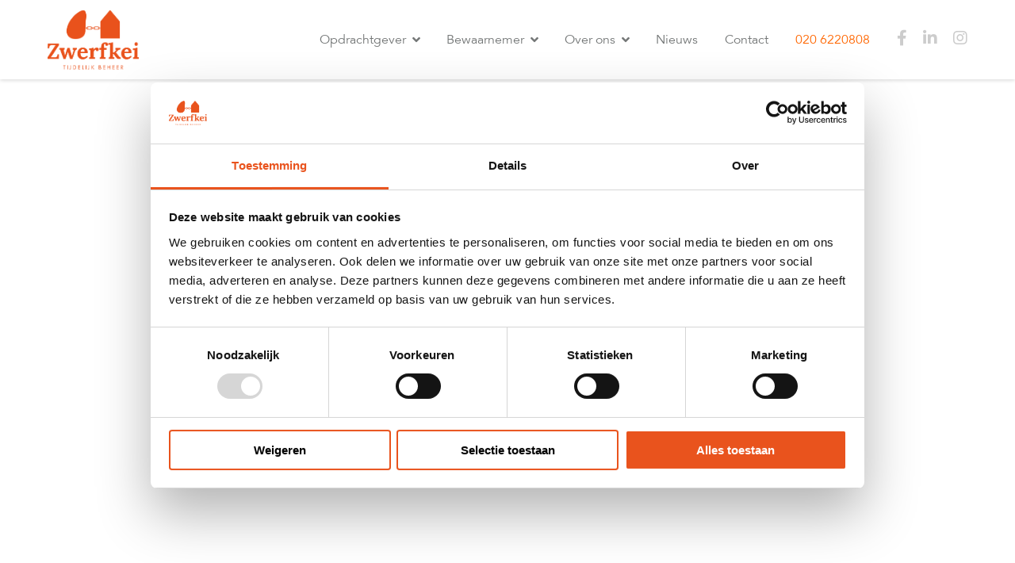

--- FILE ---
content_type: text/html; charset=UTF-8
request_url: https://zwerfkeibeheer.nl/
body_size: 22393
content:
<!DOCTYPE html>
<html lang="nl-NL">
<head>

    <meta name="google-site-verification" content="ZetmsjkRFmOnEK6Q0i721XX4K_AMHrzauFNhlBzYi80" />
    <meta charset="UTF-8">
<script type="text/javascript">
/* <![CDATA[ */
var gform;gform||(document.addEventListener("gform_main_scripts_loaded",function(){gform.scriptsLoaded=!0}),document.addEventListener("gform/theme/scripts_loaded",function(){gform.themeScriptsLoaded=!0}),window.addEventListener("DOMContentLoaded",function(){gform.domLoaded=!0}),gform={domLoaded:!1,scriptsLoaded:!1,themeScriptsLoaded:!1,isFormEditor:()=>"function"==typeof InitializeEditor,callIfLoaded:function(o){return!(!gform.domLoaded||!gform.scriptsLoaded||!gform.themeScriptsLoaded&&!gform.isFormEditor()||(gform.isFormEditor()&&console.warn("The use of gform.initializeOnLoaded() is deprecated in the form editor context and will be removed in Gravity Forms 3.1."),o(),0))},initializeOnLoaded:function(o){gform.callIfLoaded(o)||(document.addEventListener("gform_main_scripts_loaded",()=>{gform.scriptsLoaded=!0,gform.callIfLoaded(o)}),document.addEventListener("gform/theme/scripts_loaded",()=>{gform.themeScriptsLoaded=!0,gform.callIfLoaded(o)}),window.addEventListener("DOMContentLoaded",()=>{gform.domLoaded=!0,gform.callIfLoaded(o)}))},hooks:{action:{},filter:{}},addAction:function(o,r,e,t){gform.addHook("action",o,r,e,t)},addFilter:function(o,r,e,t){gform.addHook("filter",o,r,e,t)},doAction:function(o){gform.doHook("action",o,arguments)},applyFilters:function(o){return gform.doHook("filter",o,arguments)},removeAction:function(o,r){gform.removeHook("action",o,r)},removeFilter:function(o,r,e){gform.removeHook("filter",o,r,e)},addHook:function(o,r,e,t,n){null==gform.hooks[o][r]&&(gform.hooks[o][r]=[]);var d=gform.hooks[o][r];null==n&&(n=r+"_"+d.length),gform.hooks[o][r].push({tag:n,callable:e,priority:t=null==t?10:t})},doHook:function(r,o,e){var t;if(e=Array.prototype.slice.call(e,1),null!=gform.hooks[r][o]&&((o=gform.hooks[r][o]).sort(function(o,r){return o.priority-r.priority}),o.forEach(function(o){"function"!=typeof(t=o.callable)&&(t=window[t]),"action"==r?t.apply(null,e):e[0]=t.apply(null,e)})),"filter"==r)return e[0]},removeHook:function(o,r,t,n){var e;null!=gform.hooks[o][r]&&(e=(e=gform.hooks[o][r]).filter(function(o,r,e){return!!(null!=n&&n!=o.tag||null!=t&&t!=o.priority)}),gform.hooks[o][r]=e)}});
/* ]]> */
</script>

    <meta name="viewport" content="width=device-width, initial-scale=1.0">
    <link rel="profile" href="http://gmpg.org/xfn/11">
    <link rel="pingback" href="https://zwerfkeibeheer.nl/xmlrpc.php">

    <script type="text/javascript">
	window.dataLayer = window.dataLayer || [];

	function gtag() {
		dataLayer.push(arguments);
	}

	gtag("consent", "default", {
		ad_personalization: "denied",
		ad_storage: "denied",
		ad_user_data: "denied",
		analytics_storage: "denied",
		functionality_storage: "denied",
		personalization_storage: "denied",
		security_storage: "granted",
		wait_for_update: 500,
	});
	gtag("set", "ads_data_redaction", true);
	</script>
<script type="text/javascript">
		(function (w, d, s, l, i) {
		w[l] = w[l] || [];
		w[l].push({'gtm.start': new Date().getTime(), event: 'gtm.js'});
		var f = d.getElementsByTagName(s)[0], j = d.createElement(s), dl = l !== 'dataLayer' ? '&l=' + l : '';
		j.async = true;
		j.src = 'https://www.googletagmanager.com/gtm.js?id=' + i + dl;
		f.parentNode.insertBefore(j, f);
	})(
		window,
		document,
		'script',
		'dataLayer',
		'GTM-N88M86B'
	);
</script>
<script type="text/javascript"
		id="Cookiebot"
		src="https://consent.cookiebot.com/uc.js"
		data-implementation="wp"
		data-cbid="0caed9d4-9814-49a2-b6f2-81c8730395f4"
						data-culture="NL"
				async	></script>
                        <script>
                            /* You can add more configuration options to webfontloader by previously defining the WebFontConfig with your options */
                            if ( typeof WebFontConfig === "undefined" ) {
                                WebFontConfig = new Object();
                            }
                            WebFontConfig['google'] = {families: ['Avenir+book:400', 'Avenir+medium:400,700', 'Open+Sans:300,400,600,700,800,300italic,400italic,600italic,700italic,800italic']};

                            (function() {
                                var wf = document.createElement( 'script' );
                                wf.src = 'https://ajax.googleapis.com/ajax/libs/webfont/1.5.3/webfont.js';
                                wf.type = 'text/javascript';
                                wf.async = 'true';
                                var s = document.getElementsByTagName( 'script' )[0];
                                s.parentNode.insertBefore( wf, s );
                            })();
                        </script>
                        <meta name='robots' content='index, follow, max-image-preview:large, max-snippet:-1, max-video-preview:-1' />

	<!-- This site is optimized with the Yoast SEO plugin v26.7 - https://yoast.com/wordpress/plugins/seo/ -->
	<title>Zwerfkei Tijdelijk Beheer | tijdelijk vastgoedbeheer sinds 1980</title>
	<meta name="description" content="Tijdelijke leegstand? Zwerfkei beheert uw vastgoed met zorg om uw pand veilig te stellen voor de risico’s van leegstand." />
	<link rel="canonical" href="https://zwerfkeibeheer.nl/" />
	<meta property="og:locale" content="nl_NL" />
	<meta property="og:type" content="website" />
	<meta property="og:title" content="Zwerfkei Tijdelijk Beheer | tijdelijk vastgoedbeheer sinds 1980" />
	<meta property="og:description" content="Tijdelijke leegstand? Zwerfkei beheert uw vastgoed met zorg om uw pand veilig te stellen voor de risico’s van leegstand." />
	<meta property="og:url" content="https://zwerfkeibeheer.nl/" />
	<meta property="og:site_name" content="Zwerfkei" />
	<meta property="article:publisher" content="https://www.facebook.com/zwerfkeibeheer/" />
	<meta property="article:modified_time" content="2024-02-29T13:31:34+00:00" />
	<meta property="og:image" content="https://zwerfkeibeheer.nl/wp-content/uploads/2022/06/dreamstime_xxl_8405295.jpg" />
	<meta property="og:image:width" content="4242" />
	<meta property="og:image:height" content="2828" />
	<meta property="og:image:type" content="image/jpeg" />
	<meta name="twitter:card" content="summary_large_image" />
	<script type="application/ld+json" class="yoast-schema-graph">{"@context":"https://schema.org","@graph":[{"@type":"WebPage","@id":"https://zwerfkeibeheer.nl/","url":"https://zwerfkeibeheer.nl/","name":"Zwerfkei Tijdelijk Beheer | tijdelijk vastgoedbeheer sinds 1980","isPartOf":{"@id":"https://zwerfkeibeheer.nl/#website"},"about":{"@id":"https://zwerfkeibeheer.nl/#organization"},"primaryImageOfPage":{"@id":"https://zwerfkeibeheer.nl/#primaryimage"},"image":{"@id":"https://zwerfkeibeheer.nl/#primaryimage"},"thumbnailUrl":"https://zwerfkeibeheer.nl/wp-content/uploads/2022/06/dreamstime_xxl_8405295.jpg","datePublished":"2017-03-16T09:39:22+00:00","dateModified":"2024-02-29T13:31:34+00:00","description":"Tijdelijke leegstand? Zwerfkei beheert uw vastgoed met zorg om uw pand veilig te stellen voor de risico’s van leegstand.","breadcrumb":{"@id":"https://zwerfkeibeheer.nl/#breadcrumb"},"inLanguage":"nl-NL","potentialAction":[{"@type":"ReadAction","target":["https://zwerfkeibeheer.nl/"]}]},{"@type":"ImageObject","inLanguage":"nl-NL","@id":"https://zwerfkeibeheer.nl/#primaryimage","url":"https://zwerfkeibeheer.nl/wp-content/uploads/2022/06/dreamstime_xxl_8405295.jpg","contentUrl":"https://zwerfkeibeheer.nl/wp-content/uploads/2022/06/dreamstime_xxl_8405295.jpg","width":4242,"height":2828,"caption":"Zwerfkei = Antikraak | Tijdelijke verhuur | Veiligheid"},{"@type":"BreadcrumbList","@id":"https://zwerfkeibeheer.nl/#breadcrumb","itemListElement":[{"@type":"ListItem","position":1,"name":"Home"}]},{"@type":"WebSite","@id":"https://zwerfkeibeheer.nl/#website","url":"https://zwerfkeibeheer.nl/","name":"Zwerfkei","description":"Tijdelijk Beheer","publisher":{"@id":"https://zwerfkeibeheer.nl/#organization"},"potentialAction":[{"@type":"SearchAction","target":{"@type":"EntryPoint","urlTemplate":"https://zwerfkeibeheer.nl/?s={search_term_string}"},"query-input":{"@type":"PropertyValueSpecification","valueRequired":true,"valueName":"search_term_string"}}],"inLanguage":"nl-NL"},{"@type":"Organization","@id":"https://zwerfkeibeheer.nl/#organization","name":"Zwerfkei Tijdelijk Beheer","url":"https://zwerfkeibeheer.nl/","logo":{"@type":"ImageObject","inLanguage":"nl-NL","@id":"https://zwerfkeibeheer.nl/#/schema/logo/image/","url":"https://zwerfkeibeheer.nl/wp-content/uploads/2022/05/cropped-FAVICON.png","contentUrl":"https://zwerfkeibeheer.nl/wp-content/uploads/2022/05/cropped-FAVICON.png","width":512,"height":512,"caption":"Zwerfkei Tijdelijk Beheer"},"image":{"@id":"https://zwerfkeibeheer.nl/#/schema/logo/image/"},"sameAs":["https://www.facebook.com/zwerfkeibeheer/","https://www.instagram.com/zwerfkei.beheer/","https://www.linkedin.com/company/zwerfkei-tijdelijk-beheer-amsterdam/"]}]}</script>
	<meta name="google-site-verification" content="h9n6lkL9F76cU2E5iidCpFMexwDfVpAB6Nup0SwhWAY" />
	<!-- / Yoast SEO plugin. -->


<link rel='dns-prefetch' href='//fonts.googleapis.com' />
<link rel="alternate" type="application/rss+xml" title="Zwerfkei &raquo; feed" href="https://zwerfkeibeheer.nl/feed/" />
<link rel="alternate" type="application/rss+xml" title="Zwerfkei &raquo; reacties feed" href="https://zwerfkeibeheer.nl/comments/feed/" />
<link rel="alternate" title="oEmbed (JSON)" type="application/json+oembed" href="https://zwerfkeibeheer.nl/wp-json/oembed/1.0/embed?url=https%3A%2F%2Fzwerfkeibeheer.nl%2F" />
<link rel="alternate" title="oEmbed (XML)" type="text/xml+oembed" href="https://zwerfkeibeheer.nl/wp-json/oembed/1.0/embed?url=https%3A%2F%2Fzwerfkeibeheer.nl%2F&#038;format=xml" />
<style id='wp-img-auto-sizes-contain-inline-css' type='text/css'>
img:is([sizes=auto i],[sizes^="auto," i]){contain-intrinsic-size:3000px 1500px}
/*# sourceURL=wp-img-auto-sizes-contain-inline-css */
</style>

<style id='wp-emoji-styles-inline-css' type='text/css'>

	img.wp-smiley, img.emoji {
		display: inline !important;
		border: none !important;
		box-shadow: none !important;
		height: 1em !important;
		width: 1em !important;
		margin: 0 0.07em !important;
		vertical-align: -0.1em !important;
		background: none !important;
		padding: 0 !important;
	}
/*# sourceURL=wp-emoji-styles-inline-css */
</style>
<link rel='stylesheet' id='levelup-style-css' href='https://zwerfkeibeheer.nl/wp-content/themes/levelup/style.css?ver=6.9' type='text/css' media='all' />
<link rel='stylesheet' id='child-style-css' href='https://zwerfkeibeheer.nl/wp-content/themes/levelup-child/style.css?ver=6.9' type='text/css' media='all' />
<link rel='stylesheet' id='js_composer_front-css' href='https://zwerfkeibeheer.nl/wp-content/plugins/js_composer/assets/css/js_composer.min.css?ver=7.0' type='text/css' media='all' />
<link rel='stylesheet' id='gforms_reset_css-css' href='https://zwerfkeibeheer.nl/wp-content/plugins/gravityforms/legacy/css/formreset.min.css?ver=2.9.25' type='text/css' media='all' />
<link rel='stylesheet' id='gforms_formsmain_css-css' href='https://zwerfkeibeheer.nl/wp-content/plugins/gravityforms/legacy/css/formsmain.min.css?ver=2.9.25' type='text/css' media='all' />
<link rel='stylesheet' id='gforms_ready_class_css-css' href='https://zwerfkeibeheer.nl/wp-content/plugins/gravityforms/legacy/css/readyclass.min.css?ver=2.9.25' type='text/css' media='all' />
<link rel='stylesheet' id='gforms_browsers_css-css' href='https://zwerfkeibeheer.nl/wp-content/plugins/gravityforms/legacy/css/browsers.min.css?ver=2.9.25' type='text/css' media='all' />
<link rel='stylesheet' id='isotope-css-css' href='https://zwerfkeibeheer.nl/wp-content/plugins/js_composer/assets/css/lib/isotope.min.css?ver=7.0' type='text/css' media='all' />
<link rel='stylesheet' id='levelup_main-css' href='https://zwerfkeibeheer.nl/wp-content/themes/levelup/assets/css/style.css?ver=1.0.0' type='text/css' media='all' />
<style id='levelup_main-inline-css' type='text/css'>
@font-face{font-family:"Avenir book";src:url("//zwerfkeibeheer.nl/wp-content/uploads/2017/03/Avenir-LT-45-Book.ttf") format("truetype");font-weight: normal;font-style: normal;}@font-face{font-family:"Avenir medium";src:url("//zwerfkeibeheer.nl/wp-content/uploads/2017/03/Avenir-LT-65-Medium.ttf") format("truetype");font-weight: normal;font-style: normal;}@font-face{font-family:"Avenir black";src:url("//zwerfkeibeheer.nl/wp-content/uploads/2017/03/Avenir-LT-95-Black.ttf") format("truetype");font-weight: normal;font-style: normal;}            #header-menu.slidedown-layout,
            #header-menu.fixed-layout,
            #header-menu.static-layout,
            #header-menu.fixed-layout .container,
            #header-menu.static-layout .container
            {
                height: 100px;
            }

            @media only screen and (min-width: 992px){
                body.admin-bar #header-search {
                    top: 32px
                }
                                #header,
                #header-menu {
                    top: auto;
                }
                #header #logo,
                #header .menu-right-side {
                    height: 100px;
                    top: 0;
                }

                
                
            }

                                    #header:not(.with-columns) #logo .logo-holder,            #header:not(.with-columns) .menu-right-side .side-icon {
                top: 50%;
                -webkit-transform: translateY(-50%);
                -moz-transform: translateY(-50%);
                -o-transform: translateY(-50%);
                -ms-transform: translateY(-50%);
                transform: translateY(-50%);
            }

                        #header-menu #main-menu {
                margin-right: 60px;
            }
                        
            
                            #header_spacer {
                    height: 100px;
                }
                                                
                        .rdy-menu > li {
                height: 100px;
            }
            .rdy-menu > li > a,
            .rdy-menu > li > .title {
                line-height: 100px !important;
            }
            
            
            
                        .responsive-h4 {
    color: white !important;
}

.widget-area {
    margin-top: 40px;
}            
            
            
        

        
        
/*# sourceURL=levelup_main-inline-css */
</style>
<link rel='stylesheet' id='levelup_font_sym-css' href='https://zwerfkeibeheer.nl/wp-content/themes/levelup/assets/fonts/g79/styles.css?ver=1.0.0' type='text/css' media='all' />
<link rel='stylesheet' id='levelup_animated-css' href='https://zwerfkeibeheer.nl/wp-content/themes/levelup/assets/vendor/animate.css?ver=1.0.0' type='text/css' media='all' />
<link rel='stylesheet' id='font-awesome-4-css' href='https://zwerfkeibeheer.nl/wp-content/themes/levelup/assets/vendor/fa/css/font-awesome.min.css?ver=1.0.0' type='text/css' media='all' />
<link rel='stylesheet' id='owl-carousel-css' href='https://zwerfkeibeheer.nl/wp-content/themes/levelup/assets/vendor/owl-carousel/assets/owl.carousel.css?ver=1.0.0' type='text/css' media='all' />
<link rel='stylesheet' id='levelup_custom-css' href='https://zwerfkeibeheer.nl/wp-content/uploads/wp-less/levelup/assets/css/custom-27297204cf.css?ver=1.0.0' type='text/css' media='all' />
<link rel='stylesheet' id='levelup_font_open_sans-css' href='//fonts.googleapis.com/css?family=Open+Sans%3A300italic%2C400italic%2C600italic%2C700italic%2C800italic%2C300%2C400%2C600%2C700%2C800&#038;subset=latin%2Ccyrillic&#038;ver=6.9' type='text/css' media='all' />
<link rel='stylesheet' id='dhvc-waypoint-css' href='https://zwerfkeibeheer.nl/wp-content/plugins/dhvc-waypoint/assets/css/style.css?ver=6.9' type='text/css' media='all' />
<link rel='stylesheet' id='dhvc-waypoint-v2-css' href='https://zwerfkeibeheer.nl/wp-content/plugins/dhvc-waypoint/assets/css/stylev2.min.css?ver=6.9' type='text/css' media='all' />
<script type="text/javascript" src="https://zwerfkeibeheer.nl/wp-includes/js/jquery/jquery.min.js?ver=3.7.1" id="jquery-core-js"></script>
<script type="text/javascript" src="https://zwerfkeibeheer.nl/wp-includes/js/jquery/jquery-migrate.min.js?ver=3.4.1" id="jquery-migrate-js"></script>
<script type="text/javascript" id="wp-goal-tracker-ga-js-extra">
/* <![CDATA[ */
var wpGoalTrackerGaEvents = {"pending":{"view_item":[],"begin_checkout":[],"add_to_cart":[],"view_cart":[],"purchase":[]}};
var wpGoalTrackerGa = {"version":"1.1.6","is_front_page":"1","trackLinks":{"enabled":false,"type":"all"},"trackEmailLinks":"","pageSpeedTracking":"","click":[],"visibility":[],"pageTitle":""};
//# sourceURL=wp-goal-tracker-ga-js-extra
/* ]]> */
</script>
<script type="text/javascript" src="https://zwerfkeibeheer.nl/wp-content/plugins/goal-tracker-ga/public/js/wp-goal-tracker-ga-public.js?ver=1.1.6" id="wp-goal-tracker-ga-js"></script>
<script type="text/javascript" defer='defer' src="https://zwerfkeibeheer.nl/wp-content/plugins/gravityforms/js/jquery.json.min.js?ver=2.9.25" id="gform_json-js"></script>
<script type="text/javascript" id="gform_gravityforms-js-extra">
/* <![CDATA[ */
var gf_global = {"gf_currency_config":{"name":"Euro","symbol_left":"","symbol_right":"&#8364;","symbol_padding":" ","thousand_separator":".","decimal_separator":",","decimals":2,"code":"EUR"},"base_url":"https://zwerfkeibeheer.nl/wp-content/plugins/gravityforms","number_formats":[],"spinnerUrl":"https://zwerfkeibeheer.nl/wp-content/plugins/gravityforms/images/spinner.svg","version_hash":"5d0c5c49da0deacac4b3c8c36154a73c","strings":{"newRowAdded":"Nieuwe rij toegevoegd.","rowRemoved":"Rij verwijderd","formSaved":"Het formulier is opgeslagen. De inhoud bevat de link om terug te keren en het formulier in te vullen."}};
var gform_i18n = {"datepicker":{"days":{"monday":"Ma","tuesday":"Di","wednesday":"Wo","thursday":"Do","friday":"Vr","saturday":"Za","sunday":"Zo"},"months":{"january":"Januari","february":"Februari","march":"Maart","april":"April","may":"Mei","june":"Juni","july":"Juli","august":"Augustus","september":"September","october":"Oktober","november":"November","december":"December"},"firstDay":1,"iconText":"Selecteer een datum"}};
var gf_legacy_multi = {"2":"1"};
var gform_gravityforms = {"strings":{"invalid_file_extension":"Dit bestandstype is niet toegestaan. Moet \u00e9\u00e9n van de volgende zijn:","delete_file":"Dit bestand verwijderen","in_progress":"in behandeling","file_exceeds_limit":"Bestand overschrijdt limiet bestandsgrootte","illegal_extension":"Dit type bestand is niet toegestaan.","max_reached":"Maximale aantal bestanden bereikt","unknown_error":"Er was een probleem bij het opslaan van het bestand op de server","currently_uploading":"Wacht tot het uploaden is voltooid","cancel":"Annuleren","cancel_upload":"Deze upload annuleren","cancelled":"Geannuleerd","error":"Fout","message":"Bericht"},"vars":{"images_url":"https://zwerfkeibeheer.nl/wp-content/plugins/gravityforms/images"}};
//# sourceURL=gform_gravityforms-js-extra
/* ]]> */
</script>
<script type="text/javascript" id="gform_gravityforms-js-before">
/* <![CDATA[ */

//# sourceURL=gform_gravityforms-js-before
/* ]]> */
</script>
<script type="text/javascript" defer='defer' src="https://zwerfkeibeheer.nl/wp-content/plugins/gravityforms/js/gravityforms.min.js?ver=2.9.25" id="gform_gravityforms-js"></script>
<script type="text/javascript" defer='defer' src="https://zwerfkeibeheer.nl/wp-content/plugins/gravityforms/assets/js/dist/utils.min.js?ver=48a3755090e76a154853db28fc254681" id="gform_gravityforms_utils-js"></script>
<script type="text/javascript" src="https://zwerfkeibeheer.nl/wp-content/themes/levelup/assets/vendor/greensock/TweenMax.min.js?ver=1.0.0" id="TweenMax-js"></script>
<script type="text/javascript" src="https://zwerfkeibeheer.nl/wp-content/themes/levelup/assets/vendor/greensock/TweenLite.min.js?ver=1.0.0" id="TweenLite-js"></script>
<script type="text/javascript" src="https://zwerfkeibeheer.nl/wp-content/themes/levelup/assets/vendor/greensock/plugins/CSSPlugin.min.js?ver=1.0.0" id="CSSPlugin-js"></script>
<script type="text/javascript" src="https://zwerfkeibeheer.nl/wp-content/themes/levelup/assets/vendor/greensock/plugins/ScrollToPlugin.min.js?ver=1.0.0" id="ScrollToPlugin-js"></script>
<script type="text/javascript" src="https://zwerfkeibeheer.nl/wp-content/themes/levelup/assets/vendor/greensock/plugins/BezierPlugin.min.js?ver=1.0.0" id="BezierPlugin-js"></script>
<script type="text/javascript" src="https://zwerfkeibeheer.nl/wp-content/themes/levelup/assets/vendor/waypoints/jquery.waypoints.min.js?ver=6.9" id="waypoints-js"></script>
<script></script><link rel="https://api.w.org/" href="https://zwerfkeibeheer.nl/wp-json/" /><link rel="alternate" title="JSON" type="application/json" href="https://zwerfkeibeheer.nl/wp-json/wp/v2/pages/15" /><link rel="EditURI" type="application/rsd+xml" title="RSD" href="https://zwerfkeibeheer.nl/xmlrpc.php?rsd" />
<meta name="generator" content="WordPress 6.9" />
<link rel='shortlink' href='https://zwerfkeibeheer.nl/' />
<!-- Global site tag (gtag.js) - Google Analytics -->
		<script async src="https://www.googletagmanager.com/gtag/js?id=UA-5434206-2"></script>
		<script>
			window.dataLayer = window.dataLayer || [];
			function gtag(){dataLayer.push(arguments);}
			gtag("js", new Date());

			gtag("config", "UA-5434206-2");
		</script><script id="Cookiebot" src="https://consent.cookiebot.com/uc.js" data-cbid="0caed9d4-9814-49a2-b6f2-81c8730395f4" data-blockingmode="auto" type="text/javascript"></script>
<!--BEGIN: TRACKING CODE MANAGER (v2.5.0) BY INTELLYWP.COM IN HEAD//-->
<!-- Google Tag Manager -->
<script>(function(w,d,s,l,i){w[l]=w[l]||[];w[l].push({'gtm.start':
new Date().getTime(),event:'gtm.js'});var f=d.getElementsByTagName(s)[0],
j=d.createElement(s),dl=l!='dataLayer'?'&l='+l:'';j.async=true;j.src=
'https://www.googletagmanager.com/gtm.js?id='+i+dl;f.parentNode.insertBefore(j,f);
})(window,document,'script','dataLayer','GTM-N88M86B');</script>
<!-- End Google Tag Manager -->
<!--END: https://wordpress.org/plugins/tracking-code-manager IN HEAD//-->        <!--[if IE]>
        <script src="https://zwerfkeibeheer.nl/wp-content/themes/levelup/assets/vendor/html5shiv.min.js"></script>
        <![endif]-->
        <meta name="generator" content="Powered by WPBakery Page Builder - drag and drop page builder for WordPress."/>
<meta name="generator" content="Powered by Slider Revolution 6.6.14 - responsive, Mobile-Friendly Slider Plugin for WordPress with comfortable drag and drop interface." />
<link rel="icon" href="https://zwerfkeibeheer.nl/wp-content/uploads/2022/05/cropped-FAVICON-150x150.png" sizes="32x32" />
<link rel="icon" href="https://zwerfkeibeheer.nl/wp-content/uploads/2022/05/cropped-FAVICON-300x300.png" sizes="192x192" />
<link rel="apple-touch-icon" href="https://zwerfkeibeheer.nl/wp-content/uploads/2022/05/cropped-FAVICON-300x300.png" />
<meta name="msapplication-TileImage" content="https://zwerfkeibeheer.nl/wp-content/uploads/2022/05/cropped-FAVICON-300x300.png" />
<script>function setREVStartSize(e){
			//window.requestAnimationFrame(function() {
				window.RSIW = window.RSIW===undefined ? window.innerWidth : window.RSIW;
				window.RSIH = window.RSIH===undefined ? window.innerHeight : window.RSIH;
				try {
					var pw = document.getElementById(e.c).parentNode.offsetWidth,
						newh;
					pw = pw===0 || isNaN(pw) || (e.l=="fullwidth" || e.layout=="fullwidth") ? window.RSIW : pw;
					e.tabw = e.tabw===undefined ? 0 : parseInt(e.tabw);
					e.thumbw = e.thumbw===undefined ? 0 : parseInt(e.thumbw);
					e.tabh = e.tabh===undefined ? 0 : parseInt(e.tabh);
					e.thumbh = e.thumbh===undefined ? 0 : parseInt(e.thumbh);
					e.tabhide = e.tabhide===undefined ? 0 : parseInt(e.tabhide);
					e.thumbhide = e.thumbhide===undefined ? 0 : parseInt(e.thumbhide);
					e.mh = e.mh===undefined || e.mh=="" || e.mh==="auto" ? 0 : parseInt(e.mh,0);
					if(e.layout==="fullscreen" || e.l==="fullscreen")
						newh = Math.max(e.mh,window.RSIH);
					else{
						e.gw = Array.isArray(e.gw) ? e.gw : [e.gw];
						for (var i in e.rl) if (e.gw[i]===undefined || e.gw[i]===0) e.gw[i] = e.gw[i-1];
						e.gh = e.el===undefined || e.el==="" || (Array.isArray(e.el) && e.el.length==0)? e.gh : e.el;
						e.gh = Array.isArray(e.gh) ? e.gh : [e.gh];
						for (var i in e.rl) if (e.gh[i]===undefined || e.gh[i]===0) e.gh[i] = e.gh[i-1];
											
						var nl = new Array(e.rl.length),
							ix = 0,
							sl;
						e.tabw = e.tabhide>=pw ? 0 : e.tabw;
						e.thumbw = e.thumbhide>=pw ? 0 : e.thumbw;
						e.tabh = e.tabhide>=pw ? 0 : e.tabh;
						e.thumbh = e.thumbhide>=pw ? 0 : e.thumbh;
						for (var i in e.rl) nl[i] = e.rl[i]<window.RSIW ? 0 : e.rl[i];
						sl = nl[0];
						for (var i in nl) if (sl>nl[i] && nl[i]>0) { sl = nl[i]; ix=i;}
						var m = pw>(e.gw[ix]+e.tabw+e.thumbw) ? 1 : (pw-(e.tabw+e.thumbw)) / (e.gw[ix]);
						newh =  (e.gh[ix] * m) + (e.tabh + e.thumbh);
					}
					var el = document.getElementById(e.c);
					if (el!==null && el) el.style.height = newh+"px";
					el = document.getElementById(e.c+"_wrapper");
					if (el!==null && el) {
						el.style.height = newh+"px";
						el.style.display = "block";
					}
				} catch(e){
					console.log("Failure at Presize of Slider:" + e)
				}
			//});
		  };</script>
<style type="text/css" title="dynamic-css" class="options-output">.wpb_text_column .dropcap{padding-top:0;padding-right:0;padding-bottom:0;padding-left:0;}</style><style type="text/css" data-type="vc_shortcodes-custom-css">.vc_custom_1489676318018{margin-top: -30px !important;padding-top: 0px !important;}.vc_custom_1520591484861{background-image: url(https://zwerfkeibeheer.nl/wp-content/uploads/2017/03/Blok-3-bg.png?id=27) !important;}.vc_custom_1519140107232{padding-top: 0px !important;padding-right: 0px !important;padding-bottom: 0px !important;padding-left: 0px !important;}.vc_custom_1489675155270{margin-top: 0px !important;padding-top: 0px !important;}.vc_custom_1651659077963{padding-top: 33px !important;padding-right: 28px !important;padding-bottom: 14px !important;padding-left: 40px !important;background-color: #e9531d !important;}.vc_custom_1548419187309{padding-right: 100px !important;padding-left: 100px !important;}</style><noscript><style> .wpb_animate_when_almost_visible { opacity: 1; }</style></noscript><link rel='stylesheet' id='vc_font_awesome_5_shims-css' href='https://zwerfkeibeheer.nl/wp-content/plugins/js_composer/assets/lib/bower/font-awesome/css/v4-shims.min.css?ver=7.0' type='text/css' media='all' />
<link rel='stylesheet' id='vc_font_awesome_5-css' href='https://zwerfkeibeheer.nl/wp-content/plugins/js_composer/assets/lib/bower/font-awesome/css/all.min.css?ver=7.0' type='text/css' media='all' />
<link rel='stylesheet' id='rs-plugin-settings-css' href='https://zwerfkeibeheer.nl/wp-content/plugins/revslider/public/assets/css/rs6.css?ver=6.6.14' type='text/css' media='all' />
<style id='rs-plugin-settings-inline-css' type='text/css'>
#rs-demo-id {}
/*# sourceURL=rs-plugin-settings-inline-css */
</style>
</head>

<body class="home wp-singular page-template-default page page-id-15 wp-theme-levelup wp-child-theme-levelup-child animated-anchors wpb-js-composer js-comp-ver-7.0 vc_responsive">
<div class="body-wrapper">
    <span id="totop"></span>

    

<div class="body-overlay" data-search="1"></div>


	<header id="header" class="bg-white fixed-layout mobile-logo-center-br" data-fixed-menu="1">
					            <a href="https://zwerfkeibeheer.nl/" id="logo" class="zlogo main-logo with-mobile-logo">
                <div class="logo-holder">
                    <img class="starting-logo dark-version preload-me" alt="Zwerfkei" src="https://zwerfkeibeheer.nl/wp-content/uploads/2022/05/Logo_DEF_web.png" srcset="https://zwerfkeibeheer.nl/wp-content/uploads/2022/05/Logo_DEF_web.png 1x, https://zwerfkeibeheer.nl/wp-content/uploads/2022/05/Logo_DEF_web.png 2x"  /><img class="mobile-logo preload-me" alt="Zwerfkei" src="https://zwerfkeibeheer.nl/wp-content/uploads/2022/05/Logo_DEF_web.png" srcset="https://zwerfkeibeheer.nl/wp-content/uploads/2022/05/Logo_DEF_web.png 1x"  />                </div>
            </a>
            
			<div class="menu-right-side animate">
				<div id="hamburger-icon" class="hamburger-icon side-icon">
					<div class="side-icon-holder">
						<div id="menu-toggle">
														<ul>
								<li></li>
								<li></li>
								<li></li>
							</ul>
						</div>
					</div>
				</div>
																								</div>
				</header>

	<header id="header-search">
		<div class="widget widget_search"><form method="get" class="search-form" action="https://zwerfkeibeheer.nl/">
    <label class="screen-reader-text">Search for:</label>
    <input type="search" class="search-field" placeholder="Search&hellip;" value="" name="s">
    <input type="submit" class="search-submit" value="Search">
</form></div>		<div class="close_btn">
			<div class="side-icon-holder search-close-icon">
				<ul>
					<li></li>
					<li></li>
					<li></li>
				</ul>
			</div>
		</div>
	</header>

	<header id="header-menu" class="menu-opened fixed-layout with-background align-right menu-items-underline menu-drop-items-underline is_fullwidth with-shadow without-rightside" data-fixed-menu="1">
		<div id="header-bg">
							<div id="main-menu">

					
						<div class="main-menu-container col-md-12 col-td">
							<div class="col-table">

								<div class="col-td logo-container">            <a href="https://zwerfkeibeheer.nl/" class="zlogo main-logo with-mobile-logo">
                <div class="logo-holder">
                    <img class="starting-logo dark-version preload-me" alt="Zwerfkei" src="https://zwerfkeibeheer.nl/wp-content/uploads/2022/05/Logo_DEF_web.png" srcset="https://zwerfkeibeheer.nl/wp-content/uploads/2022/05/Logo_DEF_web.png 1x, https://zwerfkeibeheer.nl/wp-content/uploads/2022/05/Logo_DEF_web.png 2x"  /><img class="mobile-logo preload-me" alt="Zwerfkei" src="https://zwerfkeibeheer.nl/wp-content/uploads/2022/05/Logo_DEF_web.png" srcset="https://zwerfkeibeheer.nl/wp-content/uploads/2022/05/Logo_DEF_web.png 1x"  />                </div>
            </a>
            </div>
								
									<ul id="menu-hoofdmenu" class="sf-menu rdy-menu col-td"><li id="nav-menu-item-75" class="menu-item menu-item-type-post_type menu-item-object-page menu-item-has-children menu-depth-0  has_sub"><a href="https://zwerfkeibeheer.nl/opdrachtgever/" class=""><span>Opdrachtgever<em class="fa-sub-indicator"><i class="fa fa-angle-down"></i></em></span></a>
<ul class="sub-menu" style="">
	<li id="nav-menu-item-739" class="menu-item menu-item-type-post_type menu-item-object-page menu-item-has-children menu-depth-1 sub"><a href="https://zwerfkeibeheer.nl/leegstandbeheer/" class=""><span>Leegstandbeheer<em class="fa-sub-indicator"><i class="fa fa-angle-right"></i></em></span></a>
	<ul class="sub-menu" style="">
		<li id="nav-menu-item-740" class="menu-item menu-item-type-post_type menu-item-object-page menu-depth-2 "><a href="https://zwerfkeibeheer.nl/leegstandbeheer/antikraak/" class=""><span>Antikraak</span></a></li>
		<li id="nav-menu-item-742" class="menu-item menu-item-type-post_type menu-item-object-page menu-depth-2 "><a href="https://zwerfkeibeheer.nl/leegstandbeheer/tijdelijke-verhuur/" class=""><span>Tijdelijke verhuur</span></a></li>
		<li id="nav-menu-item-741" class="menu-item menu-item-type-post_type menu-item-object-page menu-depth-2 "><a href="https://zwerfkeibeheer.nl/leegstandbeheer/matchmaking/" class=""><span>Matchmaking</span></a></li>
	</ul>
</li>
	<li id="nav-menu-item-725" class="menu-item menu-item-type-post_type menu-item-object-page menu-item-has-children menu-depth-1 sub"><a href="https://zwerfkeibeheer.nl/vastgoedbeheer/" class=""><span>Vastgoedbeheer<em class="fa-sub-indicator"><i class="fa fa-angle-right"></i></em></span></a>
	<ul class="sub-menu" style="">
		<li id="nav-menu-item-729" class="menu-item menu-item-type-post_type menu-item-object-page menu-depth-2 "><a href="https://zwerfkeibeheer.nl/vastgoedbeheer/schoonmaak/" class=""><span>Schoonmaak</span></a></li>
		<li id="nav-menu-item-727" class="menu-item menu-item-type-post_type menu-item-object-page menu-depth-2 "><a href="https://zwerfkeibeheer.nl/vastgoedbeheer/ontruiming/" class=""><span>Ontruiming</span></a></li>
		<li id="nav-menu-item-730" class="menu-item menu-item-type-post_type menu-item-object-page menu-depth-2 "><a href="https://zwerfkeibeheer.nl/vastgoedbeheer/sleutelbeheer-slotenmaken/" class=""><span>Sleutelplanning &#038; slotenmaken</span></a></li>
		<li id="nav-menu-item-726" class="menu-item menu-item-type-post_type menu-item-object-page menu-depth-2 "><a href="https://zwerfkeibeheer.nl/vastgoedbeheer/financieel-administratief-beheer/" class=""><span>Financieel &#038; administratief beheer</span></a></li>
		<li id="nav-menu-item-728" class="menu-item menu-item-type-post_type menu-item-object-page menu-depth-2 "><a href="https://zwerfkeibeheer.nl/vastgoedbeheer/sanitaire-voorzieningen/" class=""><span>Plaatsen van (sanitaire) voorzieningen</span></a></li>
		<li id="nav-menu-item-731" class="menu-item menu-item-type-post_type menu-item-object-page menu-depth-2 "><a href="https://zwerfkeibeheer.nl/vastgoedbeheer/tuinonderhoud/" class=""><span>Tuinonderhoud</span></a></li>
	</ul>
</li>
	<li id="nav-menu-item-732" class="menu-item menu-item-type-post_type menu-item-object-page menu-item-has-children menu-depth-1 sub"><a href="https://zwerfkeibeheer.nl/veiligheid/" class=""><span>Veiligheid<em class="fa-sub-indicator"><i class="fa fa-angle-right"></i></em></span></a>
	<ul class="sub-menu" style="">
		<li id="nav-menu-item-734" class="menu-item menu-item-type-post_type menu-item-object-page menu-depth-2 "><a href="https://zwerfkeibeheer.nl/veiligheid/brandveiligheid/" class=""><span>Brandveiligheid</span></a></li>
		<li id="nav-menu-item-735" class="menu-item menu-item-type-post_type menu-item-object-page menu-depth-2 "><a href="https://zwerfkeibeheer.nl/veiligheid/legionellabeheersing/" class=""><span>Legionellabeheersing</span></a></li>
		<li id="nav-menu-item-1766" class="menu-item menu-item-type-post_type menu-item-object-page menu-depth-2 "><a href="https://zwerfkeibeheer.nl/veiligheid/alarmsystemen-alarmopvolging/" class=""><span>Alarmsystemen &#038; Alarmopvolging</span></a></li>
		<li id="nav-menu-item-1768" class="menu-item menu-item-type-post_type menu-item-object-page menu-depth-2 "><a href="https://zwerfkeibeheer.nl/veiligheid/surveillance/" class=""><span>Surveillance</span></a></li>
		<li id="nav-menu-item-1769" class="menu-item menu-item-type-post_type menu-item-object-page menu-depth-2 "><a href="https://zwerfkeibeheer.nl/veiligheid/terreinbeveiliging/" class=""><span>Terreinbeveiliging</span></a></li>
		<li id="nav-menu-item-1767" class="menu-item menu-item-type-post_type menu-item-object-page menu-depth-2 "><a href="https://zwerfkeibeheer.nl/veiligheid/receptiefunctie-toezichthouding/" class=""><span>Receptiefunctie &#038; toezichthouding</span></a></li>
	</ul>
</li>
	<li id="nav-menu-item-1845" class="menu-item menu-item-type-post_type menu-item-object-page menu-depth-1 "><a href="https://zwerfkeibeheer.nl/faq-opdrachtgevers/" class=""><span>FAQ</span></a></li>
</ul>
</li>
<li id="nav-menu-item-76" class="menu-item menu-item-type-post_type menu-item-object-page menu-item-has-children menu-depth-0  has_sub"><a href="https://zwerfkeibeheer.nl/bewaarnemer/" class=""><span>Bewaarnemer<em class="fa-sub-indicator"><i class="fa fa-angle-down"></i></em></span></a>
<ul class="sub-menu" style="">
	<li id="nav-menu-item-1716" class="menu-item menu-item-type-post_type menu-item-object-page menu-depth-1 "><a href="https://zwerfkeibeheer.nl/bewaarnemer/storingen-mankementen/" class=""><span>Storingen en mankementen</span></a></li>
	<li id="nav-menu-item-1715" class="menu-item menu-item-type-post_type menu-item-object-page menu-depth-1 "><a href="https://zwerfkeibeheer.nl/bewaarnemer/energiebesparingstips/" class=""><span>Energiebesparingstips</span></a></li>
	<li id="nav-menu-item-1714" class="menu-item menu-item-type-post_type menu-item-object-page menu-depth-1 "><a href="https://zwerfkeibeheer.nl/bewaarnemer/betalingen/" class=""><span>Betalingen</span></a></li>
	<li id="nav-menu-item-1713" class="menu-item menu-item-type-post_type menu-item-object-page menu-depth-1 "><a href="https://zwerfkeibeheer.nl/bewaarnemer/afwezigheid/" class=""><span>Afwezigheid</span></a></li>
	<li id="nav-menu-item-1712" class="menu-item menu-item-type-post_type menu-item-object-page menu-depth-1 "><a href="https://zwerfkeibeheer.nl/bewaarnemer/opzeggingen/" class=""><span>Opzeggingen</span></a></li>
	<li id="nav-menu-item-1711" class="menu-item menu-item-type-post_type menu-item-object-page menu-depth-1 "><a href="https://zwerfkeibeheer.nl/bewaarnemer/faq-bewaarnemers/" class=""><span>FAQ</span></a></li>
</ul>
</li>
<li id="nav-menu-item-113" class="menu-item menu-item-type-post_type menu-item-object-page menu-item-has-children menu-depth-0  has_sub"><a href="https://zwerfkeibeheer.nl/over-ons/" class=""><span>Over ons<em class="fa-sub-indicator"><i class="fa fa-angle-down"></i></em></span></a>
<ul class="sub-menu" style="">
	<li id="nav-menu-item-1605" class="menu-item menu-item-type-post_type menu-item-object-page menu-depth-1 "><a href="https://zwerfkeibeheer.nl/over-ons/vacatures/" class=""><span>Vacatures</span></a></li>
</ul>
</li>
<li id="nav-menu-item-1493" class="menu-item menu-item-type-post_type menu-item-object-page menu-depth-0 "><a href="https://zwerfkeibeheer.nl/nieuws/" class=""><span>Nieuws</span></a></li>
<li id="nav-menu-item-74" class="menu-item menu-item-type-post_type menu-item-object-page menu-depth-0 "><a href="https://zwerfkeibeheer.nl/contact/" class=""><span>Contact</span></a></li>
<li id="nav-menu-item-23" class="menu-tel menu-item menu-item-type-custom menu-item-object-custom menu-depth-0 "><a href="tel:+31206220808" class=""><span>020 6220808</span></a></li>
<li class="menu-social-inline"><div class="top-bar-social animation"><a href="https://www.facebook.com/zwerfkeibeheer/" target="_blank" class="social_media social_media_facebook"><i class="fa fa-facebook"></i></a><a href="https://www.linkedin.com/company/zwerfkei-tijdelijk-beheer-amsterdam" target="_blank" class="social_media social_media_linkedin"><i class="fa fa-linkedin"></i></a><a href="https://www.instagram.com/zwerfkei.beheer/" target="_blank" class="social_media social_media_instagram"><i class="fa fa-instagram"></i></a></div></li></ul>
																
							</div>
						</div>

						
						

					
				</div>
						</div>
	</header>

	<div id="mobile-menu" class=" fixed-width" data-menu-items-cascade="1">
				<div class="container">
			<div class="row">
				<div class="col-sm-12">
					<div class="wrapper">

					
					<ul id="menu-mobile" class="menu-mobile"><li id="nav-menu-item-75" class="menu-item menu-item-type-post_type menu-item-object-page menu-item-has-children open-item  has_sub expand narrow"><a href="https://zwerfkeibeheer.nl/opdrachtgever/" class=""><span>Opdrachtgever</span></a>
<ul class="sub-menu">
	<li id="nav-menu-item-739" class="menu-item menu-item-type-post_type menu-item-object-page menu-item-has-children open-item sub expand"><a href="https://zwerfkeibeheer.nl/leegstandbeheer/" class=""><span>Leegstandbeheer</span></a>
	<ul class="sub-menu">
		<li id="nav-menu-item-740" class="menu-item menu-item-type-post_type menu-item-object-page open-item "><a href="https://zwerfkeibeheer.nl/leegstandbeheer/antikraak/" class=""><span>Antikraak</span></a></li>
		<li id="nav-menu-item-742" class="menu-item menu-item-type-post_type menu-item-object-page open-item "><a href="https://zwerfkeibeheer.nl/leegstandbeheer/tijdelijke-verhuur/" class=""><span>Tijdelijke verhuur</span></a></li>
		<li id="nav-menu-item-741" class="menu-item menu-item-type-post_type menu-item-object-page open-item "><a href="https://zwerfkeibeheer.nl/leegstandbeheer/matchmaking/" class=""><span>Matchmaking</span></a></li>
	</ul>
</li>
	<li id="nav-menu-item-725" class="menu-item menu-item-type-post_type menu-item-object-page menu-item-has-children open-item sub expand"><a href="https://zwerfkeibeheer.nl/vastgoedbeheer/" class=""><span>Vastgoedbeheer</span></a>
	<ul class="sub-menu">
		<li id="nav-menu-item-729" class="menu-item menu-item-type-post_type menu-item-object-page open-item "><a href="https://zwerfkeibeheer.nl/vastgoedbeheer/schoonmaak/" class=""><span>Schoonmaak</span></a></li>
		<li id="nav-menu-item-727" class="menu-item menu-item-type-post_type menu-item-object-page open-item "><a href="https://zwerfkeibeheer.nl/vastgoedbeheer/ontruiming/" class=""><span>Ontruiming</span></a></li>
		<li id="nav-menu-item-730" class="menu-item menu-item-type-post_type menu-item-object-page open-item "><a href="https://zwerfkeibeheer.nl/vastgoedbeheer/sleutelbeheer-slotenmaken/" class=""><span>Sleutelplanning &#038; slotenmaken</span></a></li>
		<li id="nav-menu-item-726" class="menu-item menu-item-type-post_type menu-item-object-page open-item "><a href="https://zwerfkeibeheer.nl/vastgoedbeheer/financieel-administratief-beheer/" class=""><span>Financieel &#038; administratief beheer</span></a></li>
		<li id="nav-menu-item-728" class="menu-item menu-item-type-post_type menu-item-object-page open-item "><a href="https://zwerfkeibeheer.nl/vastgoedbeheer/sanitaire-voorzieningen/" class=""><span>Plaatsen van (sanitaire) voorzieningen</span></a></li>
		<li id="nav-menu-item-731" class="menu-item menu-item-type-post_type menu-item-object-page open-item "><a href="https://zwerfkeibeheer.nl/vastgoedbeheer/tuinonderhoud/" class=""><span>Tuinonderhoud</span></a></li>
	</ul>
</li>
	<li id="nav-menu-item-732" class="menu-item menu-item-type-post_type menu-item-object-page menu-item-has-children open-item sub expand"><a href="https://zwerfkeibeheer.nl/veiligheid/" class=""><span>Veiligheid</span></a>
	<ul class="sub-menu">
		<li id="nav-menu-item-734" class="menu-item menu-item-type-post_type menu-item-object-page open-item "><a href="https://zwerfkeibeheer.nl/veiligheid/brandveiligheid/" class=""><span>Brandveiligheid</span></a></li>
		<li id="nav-menu-item-735" class="menu-item menu-item-type-post_type menu-item-object-page open-item "><a href="https://zwerfkeibeheer.nl/veiligheid/legionellabeheersing/" class=""><span>Legionellabeheersing</span></a></li>
		<li id="nav-menu-item-1766" class="menu-item menu-item-type-post_type menu-item-object-page open-item "><a href="https://zwerfkeibeheer.nl/veiligheid/alarmsystemen-alarmopvolging/" class=""><span>Alarmsystemen &#038; Alarmopvolging</span></a></li>
		<li id="nav-menu-item-1768" class="menu-item menu-item-type-post_type menu-item-object-page open-item "><a href="https://zwerfkeibeheer.nl/veiligheid/surveillance/" class=""><span>Surveillance</span></a></li>
		<li id="nav-menu-item-1769" class="menu-item menu-item-type-post_type menu-item-object-page open-item "><a href="https://zwerfkeibeheer.nl/veiligheid/terreinbeveiliging/" class=""><span>Terreinbeveiliging</span></a></li>
		<li id="nav-menu-item-1767" class="menu-item menu-item-type-post_type menu-item-object-page open-item "><a href="https://zwerfkeibeheer.nl/veiligheid/receptiefunctie-toezichthouding/" class=""><span>Receptiefunctie &#038; toezichthouding</span></a></li>
	</ul>
</li>
	<li id="nav-menu-item-1845" class="menu-item menu-item-type-post_type menu-item-object-page open-item "><a href="https://zwerfkeibeheer.nl/faq-opdrachtgevers/" class=""><span>FAQ</span></a></li>
</ul>
</li>
<li id="nav-menu-item-76" class="menu-item menu-item-type-post_type menu-item-object-page menu-item-has-children open-item  has_sub expand narrow"><a href="https://zwerfkeibeheer.nl/bewaarnemer/" class=""><span>Bewaarnemer</span></a>
<ul class="sub-menu">
	<li id="nav-menu-item-1716" class="menu-item menu-item-type-post_type menu-item-object-page open-item "><a href="https://zwerfkeibeheer.nl/bewaarnemer/storingen-mankementen/" class=""><span>Storingen en mankementen</span></a></li>
	<li id="nav-menu-item-1715" class="menu-item menu-item-type-post_type menu-item-object-page open-item "><a href="https://zwerfkeibeheer.nl/bewaarnemer/energiebesparingstips/" class=""><span>Energiebesparingstips</span></a></li>
	<li id="nav-menu-item-1714" class="menu-item menu-item-type-post_type menu-item-object-page open-item "><a href="https://zwerfkeibeheer.nl/bewaarnemer/betalingen/" class=""><span>Betalingen</span></a></li>
	<li id="nav-menu-item-1713" class="menu-item menu-item-type-post_type menu-item-object-page open-item "><a href="https://zwerfkeibeheer.nl/bewaarnemer/afwezigheid/" class=""><span>Afwezigheid</span></a></li>
	<li id="nav-menu-item-1712" class="menu-item menu-item-type-post_type menu-item-object-page open-item "><a href="https://zwerfkeibeheer.nl/bewaarnemer/opzeggingen/" class=""><span>Opzeggingen</span></a></li>
	<li id="nav-menu-item-1711" class="menu-item menu-item-type-post_type menu-item-object-page open-item "><a href="https://zwerfkeibeheer.nl/bewaarnemer/faq-bewaarnemers/" class=""><span>FAQ</span></a></li>
</ul>
</li>
<li id="nav-menu-item-113" class="menu-item menu-item-type-post_type menu-item-object-page menu-item-has-children open-item  has_sub expand narrow"><a href="https://zwerfkeibeheer.nl/over-ons/" class=""><span>Over ons</span></a>
<ul class="sub-menu">
	<li id="nav-menu-item-1605" class="menu-item menu-item-type-post_type menu-item-object-page open-item "><a href="https://zwerfkeibeheer.nl/over-ons/vacatures/" class=""><span>Vacatures</span></a></li>
</ul>
</li>
<li id="nav-menu-item-1493" class="menu-item menu-item-type-post_type menu-item-object-page open-item  narrow"><a href="https://zwerfkeibeheer.nl/nieuws/" class=""><span>Nieuws</span></a></li>
<li id="nav-menu-item-74" class="menu-item menu-item-type-post_type menu-item-object-page open-item  narrow"><a href="https://zwerfkeibeheer.nl/contact/" class=""><span>Contact</span></a></li>
<li id="nav-menu-item-23" class="menu-tel menu-item menu-item-type-custom menu-item-object-custom open-item  narrow"><a href="tel:+31206220808" class=""><span>020 6220808</span></a></li>
</ul>
					
					<div class="mobile_menu_side">
															</div>
					</div>
				</div>
			</div>
		</div>
	</div>



    <div id="page" class="hfeed site">

        <div id="content" class="site-content">

            <div id="header_spacer"></div>            
	<div id="primary" class="content-area">
		<main id="main" class="site-main">
			                <div class="container-fluid container-main">
            
            <div class="row">

            <div class=" page-content">
			
				<article id="post-15" class="post-15 page type-page status-publish has-post-thumbnail hentry">
	<div class="entry-content row">
		<section class="wpb-content-wrapper"><div class="container row_section vc_row_p_30"><div  class="vc_row wpb_row vc_row-fluid vc_custom_1489676318018 vc_column-gap-30 vc_row-6972239f65831156578059"   style=' text-align:left; z-index:0;'><div class="row-container container-fluid"><div class="row-inner"><div class="wpb_column vc_column_container vc_col-sm-12 vc_column_container_6972239f65acf907395418" style="z-index:0"><div class="vc_column-inner vc_custom_1489675155270"><div class="wpb_wrapper">
			<!-- START Home REVOLUTION SLIDER 6.6.14 --><p class="rs-p-wp-fix"></p>
			<rs-module-wrap id="rev_slider_1_1_wrapper" data-source="gallery" style="visibility:hidden;background:transparent;padding:0;margin:0px auto;margin-top:0;margin-bottom:0;">
				<rs-module id="rev_slider_1_1" style="" data-version="6.6.14">
					<rs-slides style="overflow: hidden; position: absolute;">
						<rs-slide style="position: absolute;" data-key="rs-1" data-title="Slide" data-anim="adpr:false;" data-in="o:0;" data-out="a:false;">
							<img fetchpriority="high" decoding="async" src="//zwerfkeibeheer.nl/wp-content/plugins/revslider/public/assets/assets/dummy.png" alt="" title="dreamstime_xxl_93678344" width="5500" height="3619" class="rev-slidebg tp-rs-img rs-lazyload" data-lazyload="//zwerfkeibeheer.nl/wp-content/uploads/2022/10/dreamstime_xxl_93678344.jpg" data-no-retina>
<!--
							--><rs-layer
								id="slider-1-slide-1-layer-2" 
								class="tp-shape tp-shapewrapper"
								data-type="shape"
								data-rsp_ch="on"
								data-xy="x:l,c,c,l;xo:-839px,4px,-838px,0;yo:659px,651px,767px,767px;"
								data-text="a:inherit;"
								data-dim="w:3000px;h:200px;"
								data-frame_1="sR:10;"
								data-frame_999="o:0;st:w;sR:8690;"
								style="z-index:8;background-color:rgba(255,255,255,1);"
							> 
							</rs-layer><!--

							--><h1
								id="slider-1-slide-1-layer-3" 
								class="rs-layer tp-shape tp-shapewrapper"
								data-type="shape"
								data-rsp_ch="on"
								data-xy="x:r,c,c,c;xo:211px,0,0,0;y:t,t,t,b;yo:499px,445px,567px,-12px;"
								data-text="fw:700,400,400,400;a:inherit;"
								data-dim="w:#1/3#,503px,438px,417px;h:#1/3#,242px,242px,234px;"
								data-frame_1="sR:10;"
								data-frame_999="o:0;st:w;sR:8690;"
								style="z-index:9;background-color:#ea560d;"
							> 
							</h1><!--

							--><a
								id="slider-1-slide-1-layer-4" 
								class="rs-layer rev-pijl"
								href="/opdrachtgever" target="_self"
								data-type="text"
								data-color="rgba(255,255,255,1)"
								data-rsp_ch="on"
								data-xy="x:l,c,c,c;xo:698px,0,0,0;yo:525px,479px,599px,525px;"
								data-text="s:20,15,20,20;l:22,22,29,29;fw:700,700,700,600;a:center,inherit,center,center;"
								data-dim="w:#1/3#,260px,438px,414px;"
								data-frame_1="x:0,0,0px,0px;y:0,0,0px,0px;sR:10;"
								data-frame_999="o:0;st:w;sR:8690;"
								style="z-index:10;font-family:'avenir medium';"
							>Ik ben opdrachtgever 
							</a><!--

							--><a
								id="slider-1-slide-1-layer-5" 
								class="rs-layer rev-pijl"
								href="/bewaarnemer" target="_self"
								data-type="text"
								data-color="rgba(255,255,255,1)"
								data-rsp_ch="on"
								data-xy="x:l,c,c,c;xo:699px,0,0,2px;yo:571px,534px,651px,583px;"
								data-text="s:20,15,20,20;l:22,22,27,22;fw:600;a:center,inherit,center,center;"
								data-dim="w:#1/3#,260px,438px,422px;h:56px,auto,auto,auto;"
								data-padding="t:15,15,18,19;b:15,15,18,19;"
								data-border="bos:solid;boc:rgba(253,133,63,0.50);bow:1px,0,1px,0;"
								data-frame_1="x:0,0,0px,0px;y:0,0,0px,0px;sR:10;"
								data-frame_999="o:0;st:w;sR:8690;"
								style="z-index:11;font-family:'Avenir medium';"
							>Ik ben bewaarnemer 
							</a><!--

							--><a
								id="slider-1-slide-1-layer-6" 
								class="rs-layer rev-pijl"
								href="/bewaarnemer-worden/" target="_self"
								data-type="text"
								data-color="rgba(255,255,255,1)"
								data-rsp_ch="on"
								data-xy="x:c;xo:243px,0,0,1px;yo:652px,615px,742px,671px;"
								data-text="s:20,15,20,20;l:22,22,28,22;fw:600;a:center,inherit,center,center;"
								data-dim="w:#1/3#,260px,438px,417px;h:auto,auto,49px,auto;"
								data-frame_1="x:0,0,0px,0px;y:0,0,0px,0px;sR:10;"
								data-frame_999="o:0;st:w;sR:8690;"
								style="z-index:12;font-family:'Avenir medium';"
							>Ik ben op zoek naar een ruimte 
							</a><!--

							--><h1
								id="slider-1-slide-1-layer-10" 
								class="rs-layer"
								data-type="text"
								data-color="#ea560d"
								data-rsp_ch="on"
								data-xy="xo:58px,-2px,-3px,-1px;y:t,t,m,m;yo:42px,64px,-337px,-243px;"
								data-text="w:normal;s:30;l:40;fw:700;a:inherit;"
								data-dim="w:541px,530px,530px,335px;h:121px,auto,auto,auto;"
								data-margin="t:0,0,0,40;"
								data-padding="l:15;"
								data-border="bos:solid;bow:0,0,0,4px;"
								data-frame_1="sR:10;"
								data-frame_999="o:0;st:w;sR:8690;"
								style="z-index:13;font-family:'Avenir medium';"
							>Steengoed in tijdelijk vastgoedbeheer!
 
							</h1><!--
-->						</rs-slide>
					</rs-slides>
				</rs-module>
				<script>
					setREVStartSize({c: 'rev_slider_1_1',rl:[1240,1024,778,480],el:[700,768,960,720],gw:[1365,1024,778,480],gh:[700,768,960,720],type:'standard',justify:'',layout:'fullwidth',mh:"0"});if (window.RS_MODULES!==undefined && window.RS_MODULES.modules!==undefined && window.RS_MODULES.modules["revslider11"]!==undefined) {window.RS_MODULES.modules["revslider11"].once = false;window.revapi1 = undefined;if (window.RS_MODULES.checkMinimal!==undefined) window.RS_MODULES.checkMinimal()}
				</script>
			</rs-module-wrap>
			<!-- END REVOLUTION SLIDER -->
</div></div></div></div></div></div></div><section class="vc_section"><div class="container row_section vc_row_p_30"><div id="diensten-home"  class="vc_row wpb_row vc_row-fluid home-diensten vc_column-gap-30 vc_row-6972239f68936897596067"   style=' text-align:left; z-index:0;'><div class="row-container container-fluid"><div class="row-inner"><div class="hover-svg wpb_column vc_column_container vc_col-sm-4 vc_column_container_6972239f68a21341455097" style="z-index:0"><div class="vc_column-inner "><div class="wpb_wrapper"><div class='b_icon_with_title  pijl top align-left'><div class="icon_holder" style="padding-top: 20px;"><img decoding="async" style="max-width: 100px;" src="https://zwerfkeibeheer.nl/wp-content/uploads/2017/03/vastgoed_2.svg" alt="Zwerfkei Amsterdam leegstandbeheer"></div><div class="icon_text_holder" style=""><div class="icon_text_inner" style=""><h3 class="icon_title" style="">Leegstandbeheer</h3><div class="icon_content_holder">Tijdelijke leegstand? Zwerfkei neemt u de zorg graag uit handen. We beheren uw vastgoed met zorg door het plaatsen van tijdelijke bewoners of ondernemers op basis van een bruikleenovereenkomst of tijdelijke verhuur. Zo stellen wij uw pand zonder extra kosten veilig voor de risico&#8217;s van leegstand.</div><p class="block-link"><a href="/leegstandbeheer/" target="">Lees meer</a></p></div></div></div></div></div></div><div class="wpb_column vc_column_container vc_col-sm-4 vc_column_container_6972239f68dc2180659098" style="z-index:0"><div class="vc_column-inner "><div class="wpb_wrapper"><div class='b_icon_with_title  pijl top align-left'><div class="icon_holder" style="padding-top: 20px;"><img decoding="async" style="max-width: 100px;" src="https://zwerfkeibeheer.nl/wp-content/uploads/2017/03/veiligheid_2.svg" alt="Zwerfkei Amsterdam vastgoedbeheer"></div><div class="icon_text_holder" style=""><div class="icon_text_inner" style=""><h3 class="icon_title" style="">Vastgoedbeheer</h3><div class="icon_content_holder">Van administratieve afhandeling en sleutelplanning tot ontruiming en tuinonderhoud: alle voorkomende werkzaamheden bij het beheer van vastgoed kunnen we voor uw verzorgen.</p>
<p>&nbsp;</p>
<p>&nbsp;</p>
<p></div><p class="block-link"><a href="/vastgoedbeheer/" target="">Lees meer</a></p></div></div></div></div></div></div><div class="hover-svg wpb_column vc_column_container vc_col-sm-4 vc_column_container_6972239f690d0167162468" style="z-index:0"><div class="vc_column-inner "><div class="wpb_wrapper"><div class='b_icon_with_title  pijl top align-left'><div class="icon_holder" style="padding-top: 20px;"><img decoding="async" style="max-width: 100px;" src="https://zwerfkeibeheer.nl/wp-content/uploads/2017/03/leesgstamd-1.svg" alt="Zwerfkei Amsterdam veiligheid"></div><div class="icon_text_holder" style=""><div class="icon_text_inner" style=""><h3 class="icon_title" style="">Veiligheid</h3><div class="icon_content_holder">Veiligheid is onze tweede natuur. Of het nu gaat om het bewaken van uw pand of terrein, het opstellen van een legionellabeheersplan of het houden van toezicht.</p>
<p>&nbsp;</p>
<p>&nbsp;</p>
<p></div><p class="block-link"><a href="/veiligheid" target="">Lees meer</a></p></div></div></div></div></div></div></div></div></div></div></section><section data-vc-full-width="true" data-vc-full-width-init="false" class="vc_section vc_custom_1520591484861 vc_section-has-fill"><div class="container row_section vc_row_p_30"><div  class="vc_row wpb_row vc_row-fluid vc_column-gap-30 vc_row-6972239f695ef538820987"   style=' text-align:left; z-index:0;'><div class="row-container container-fluid"><div class="row-inner"><div class="wpb_column vc_column_container vc_col-sm-6 vc_column_container_6972239f696df487208025" style="z-index:0"><div class="vc_column-inner "><div class="wpb_wrapper">
	<div class="wpb_text_column_1 wpb_text_column wpb_content_element ">
		<div class="wpb_wrapper" >
			<h1><span style="color: #ffffff;">Geschiedenis </span></h1>

		</div> 
	</div> 
	<div class="wpb_text_column_2 wpb_text_column wpb_content_element ">
		<div class="wpb_wrapper" >
			<h6><span style="color: #ffffff;">Zwerfkei bestaat sinds 1980. Dat betekent ruim veertig jaar leegstandsbeheer, met alle ervaring en verhalen van dien op het gebied van antikraak, tijdelijke verhuur  en veiligheid.</span></h6>

		</div> 
	</div> </div></div></div><div class="wpb_column vc_column_container vc_col-sm-6 vc_column_container_6972239f69ac4708196619" style="z-index:0"><div class="vc_column-inner "><div class="wpb_wrapper"><div class="vc_empty_space  vc_empty_space_3"   style="height: 40px" ><span class="vc_empty_space_inner"></span></div>

	<div class="wpb_text_column_4 wpb_text_column wpb_content_element ">
		<div class="wpb_wrapper" >
			<p><span style="color: #ffffff;">Zwerfkei is de grondlegger van antikraak  in Nederland. Daardoor kennen we deze vorm van leegstandbeheer als geen ander. </span></p>
<p><span style="color: #ffffff;">Zwerfkei Bewaring BV ontstond dertig jaar geleden uit de groeiende behoefte aan adequate bewaking van te koop of te huur staande panden. Eyk Backer, destijds werkzaam als makelaar-taxateur in Amsterdam, kreeg vanuit zijn klantenkring regelmatig het verzoek iets dergelijks te organiseren: nette en goedkope bewaking van tijdelijk leegstaande panden.</span></p>
<p><span style="color: #ffffff;">Hij verenigde deze vraag van zijn clientèle met in Amsterdam studerende vrienden en kennissen zonder goede of betaalbare woonruimte. Hiermee werd de basis gelegd voor het systeem van bewaken door tijdelijk bewonen, oftewel anti-kraak. </span></p>

		</div> 
	</div> <div class="vc_empty_space  vc_empty_space_5"   style="height: 20px" ><span class="vc_empty_space_inner"></span></div>

	<div class="wpb_text_column_6 wpb_text_column wpb_content_element  pijl">
		<div class="wpb_wrapper" >
			<p><a href="https://zwerfkeibeheer.nl/over-ons/"><span style="color: #ff6600;"><strong>Lees verder</strong></span></a></p>

		</div> 
	</div> <div class="vc_empty_space  vc_empty_space_7"   style="height: 50px" ><span class="vc_empty_space_inner"></span></div>
</div></div></div></div></div></div></div></section><div class="vc_row-full-width vc_clearfix"></div><section class="vc_section"><div class="container row_section vc_row_p_30"><div  class="vc_row wpb_row vc_row-fluid vc_column-gap-30 vc_row-6972239f6a0d2104160666"   style=' text-align:left; z-index:0;'><div class="row-container container-fluid"><div class="row-inner"><div class="pijl wpb_column vc_column_container vc_col-sm-12 vc_column_container_6972239f6a194219761982" style="z-index:0"><div class="vc_column-inner "><div class="wpb_wrapper">
	<div class="wpb_text_column_8 wpb_text_column wpb_content_element ">
		<div class="wpb_wrapper" >
			<h3>Nieuws</h3>

		</div> 
	</div> <div class="vc_empty_space  vc_empty_space_9"   style="height: 20px" ><span class="vc_empty_space_inner"></span></div>
<div class='rdy_latest_post rdy_latest_post-10 boxes  '><ul class="small-block-grid-1 medium-block-grid-2 large-block-grid-3 xlarge-block-grid-3 xxlarge-block-grid-3" data-md="2" data-lg="3" data-hoverpause="true"><li class="clearfix" data-delay="200"><div class="boxes_wrapper clearfix"><div class="boxes_image hover"><a href="https://zwerfkeibeheer.nl/zwerfkei-levert-nieuw-bestuurslid-van-vlbn-michael-braat/"><img decoding="async" width="575" height="410" src="https://zwerfkeibeheer.nl/wp-content/uploads/2024/02/Foto-Braat-website-575x410.jpg" class="attachment-levelup-blog-latest-box size-levelup-blog-latest-box wp-post-image" alt="" /></a></div><div class="latest_post"><div class="latest_post_text"><div class="latest_post_inner"><div class="latest_post_text_inner"><h5 class="latest_post_title"><a href="https://zwerfkeibeheer.nl/zwerfkei-levert-nieuw-bestuurslid-van-vlbn-michael-braat/">Zwerfkei levert nieuw Bestuurslid aan de VLBN.</a></h5><div class="excerpt">Amsterdam, 19 februari 2024 - Als directeur van Zwerfkei Tijdelijk Beheer in Amsterdam ben ik verheugd aan te kondigen dat ik onlangs ben verkozen tot bestuurslid van de branchevereniging VLBN</div><a href="https://zwerfkeibeheer.nl/zwerfkei-levert-nieuw-bestuurslid-van-vlbn-michael-braat/" class="read-more bold">Read more</a></div></div></div></div></div><li class="clearfix" data-delay="200"><div class="boxes_wrapper clearfix"><div class="boxes_image hover"><a href="https://zwerfkeibeheer.nl/zwerfkei-verwelkomt-elmer-van-dorp/"><img decoding="async" width="740" height="410" src="https://zwerfkeibeheer.nl/wp-content/uploads/2023/04/Elmer-website-740x410.jpg" class="attachment-levelup-blog-latest-box size-levelup-blog-latest-box wp-post-image" alt="" /></a></div><div class="latest_post"><div class="latest_post_text"><div class="latest_post_inner"><div class="latest_post_text_inner"><h5 class="latest_post_title"><a href="https://zwerfkeibeheer.nl/zwerfkei-verwelkomt-elmer-van-dorp/">Zwerfkei verwelkomt Elmer van Dorp</a></h5><div class="excerpt">Verheugd kunnen wij melden dat Elmer van Dorp het team van Zwerfkei komt versterken. Na rondzwervingen elders in het land, is Elmer weer terug in Amsterdam. De aanstelling van Elmer</div><a href="https://zwerfkeibeheer.nl/zwerfkei-verwelkomt-elmer-van-dorp/" class="read-more bold">Read more</a></div></div></div></div></div><li class="clearfix" data-delay="200"><div class="boxes_wrapper clearfix"><div class="boxes_image hover"><a href="https://zwerfkeibeheer.nl/de-nieuwsbrief-van-februari-2023/"><img loading="lazy" decoding="async" width="740" height="410" src="https://zwerfkeibeheer.nl/wp-content/uploads/2023/03/Extra-Zwerfkei-2023-740x410.jpg" class="attachment-levelup-blog-latest-box size-levelup-blog-latest-box wp-post-image" alt="" /></a></div><div class="latest_post"><div class="latest_post_text"><div class="latest_post_inner"><div class="latest_post_text_inner"><h5 class="latest_post_title"><a href="https://zwerfkeibeheer.nl/de-nieuwsbrief-van-februari-2023/">De nieuwsbrief van februari 2023</a></h5><div class="excerpt">Lees hier onze nieuwsbrief van februari.</div><a href="https://zwerfkeibeheer.nl/de-nieuwsbrief-van-februari-2023/" class="read-more bold">Read more</a></div></div></div></div></div></ul></div></div></div></div></div></div></div></div></section><section class="vc_section vc_custom_1519140107232"><div class="container row_section vc_row_p_30"><div  class="vc_row wpb_row vc_row-fluid vc_custom_1651659077963 vc_row-has-fill vc_column-gap-30 rdy_vc_row-o-equal-height rdy_vc_row-flex vc_row-6972239f6d2b3740552243"   style=' text-align:left; z-index:0;'><div class="row-container container-fluid"><div class="row-inner"><div class="wpb_column vc_column_container vc_col-sm-8 vc_column_container_6972239f6d376240551915" style="z-index:0"><div class="vc_column-inner "><div class="wpb_wrapper">
	<div class="wpb_text_column_11 wpb_text_column wpb_content_element ">
		<div class="wpb_wrapper" >
			<h1><span style="color: #ffffff;">Tip een leegstaand pand</span></h1>

		</div> 
	</div> <div class="vc_empty_space  vc_empty_space_12"   style="height: 0px" ><span class="vc_empty_space_inner"></span></div>

	<div class="wpb_text_column_13 wpb_text_column wpb_content_element ">
		<div class="wpb_wrapper" >
			<p><span style="color: #ffffff;">Heb je ergens een leegstand pand gezien waar je wel zou willen wonen of werken? Dan kun je het bij ons tippen! We nemen dan contact op met de eigenaar van het pand om onze diensten aan te bieden. Mocht deze hier gebruik van willen maken, zullen we jou uiteraard een plekje aanbieden.</span></p>

		</div> 
	</div> 
                <div class='gf_browser_chrome gform_wrapper gform_legacy_markup_wrapper gform-theme--no-framework no-label_wrapper tip-pand_wrapper' data-form-theme='legacy' data-form-index='0' id='gform_wrapper_2' ><div id='gf_2' class='gform_anchor' tabindex='-1'></div><form method='post' enctype='multipart/form-data' target='gform_ajax_frame_2' id='gform_2' class='no-label tip-pand' action='/#gf_2' data-formid='2' novalidate>
                        <div class='gform-body gform_body'><ul id='gform_fields_2' class='gform_fields top_label form_sublabel_below description_below validation_below'><li id="field_2_5" class="gfield gfield--type-honeypot gform_validation_container field_sublabel_below gfield--has-description field_description_below field_validation_below gfield_visibility_visible"  ><label class='gfield_label gform-field-label' for='input_2_5'>Name</label><div class='ginput_container'><input name='input_5' id='input_2_5' type='text' value='' autocomplete='new-password'/></div><div class='gfield_description' id='gfield_description_2_5'>Dit veld is bedoeld voor validatiedoeleinden en moet niet worden gewijzigd.</div></li><li id="field_2_1" class="gfield gfield--type-text gf_left_half gfield_contains_required field_sublabel_below gfield--no-description field_description_below field_validation_below gfield_visibility_visible"  ><label class='gfield_label gform-field-label' for='input_2_1'>Adres pand<span class="gfield_required"><span class="gfield_required gfield_required_asterisk">*</span></span></label><div class='ginput_container ginput_container_text'><input name='input_1' id='input_2_1' type='text' value='' class='large'   tabindex='99' placeholder='Adres pand' aria-required="true" aria-invalid="false"   /></div></li><li id="field_2_2" class="gfield gfield--type-text gf_right_half gfield_contains_required field_sublabel_below gfield--no-description field_description_below field_validation_below gfield_visibility_visible"  ><label class='gfield_label gform-field-label' for='input_2_2'>Plaatsnaam<span class="gfield_required"><span class="gfield_required gfield_required_asterisk">*</span></span></label><div class='ginput_container ginput_container_text'><input name='input_2' id='input_2_2' type='text' value='' class='large'   tabindex='100' placeholder='Plaatsnaam' aria-required="true" aria-invalid="false"   /></div></li><li id="field_2_3" class="gfield gfield--type-text gf_left_half field_sublabel_below gfield--no-description field_description_below field_validation_below gfield_visibility_visible"  ><label class='gfield_label gform-field-label' for='input_2_3'>Uw naam</label><div class='ginput_container ginput_container_text'><input name='input_3' id='input_2_3' type='text' value='' class='large'   tabindex='101' placeholder='Uw naam'  aria-invalid="false"   /></div></li><li id="field_2_4" class="gfield gfield--type-email gf_right_half field_sublabel_below gfield--no-description field_description_below field_validation_below gfield_visibility_visible"  ><label class='gfield_label gform-field-label' for='input_2_4'>E-mailadres</label><div class='ginput_container ginput_container_email'>
                            <input name='input_4' id='input_2_4' type='email' value='' class='large' tabindex='102'  placeholder='E-mailadres'  aria-invalid="false"  />
                        </div></li></ul></div>
        <div class='gform-footer gform_footer top_label'> <input type='submit' id='gform_submit_button_2' class='gform_button button' onclick='gform.submission.handleButtonClick(this);' data-submission-type='submit' value='tip een leegstaand pand' tabindex='103' /> <input type='hidden' name='gform_ajax' value='form_id=2&amp;title=&amp;description=&amp;tabindex=99&amp;theme=legacy&amp;styles=[]&amp;hash=7e440cac435cad3552c6fa4ac179cc81' />
            <input type='hidden' class='gform_hidden' name='gform_submission_method' data-js='gform_submission_method_2' value='iframe' />
            <input type='hidden' class='gform_hidden' name='gform_theme' data-js='gform_theme_2' id='gform_theme_2' value='legacy' />
            <input type='hidden' class='gform_hidden' name='gform_style_settings' data-js='gform_style_settings_2' id='gform_style_settings_2' value='[]' />
            <input type='hidden' class='gform_hidden' name='is_submit_2' value='1' />
            <input type='hidden' class='gform_hidden' name='gform_submit' value='2' />
            
            <input type='hidden' class='gform_hidden' name='gform_unique_id' value='' />
            <input type='hidden' class='gform_hidden' name='state_2' value='WyJbXSIsIjhhN2YzYjVkNDkxYzU2ZTFlZmYyZDhkM2I4YWI2N2NhIl0=' />
            <input type='hidden' autocomplete='off' class='gform_hidden' name='gform_target_page_number_2' id='gform_target_page_number_2' value='0' />
            <input type='hidden' autocomplete='off' class='gform_hidden' name='gform_source_page_number_2' id='gform_source_page_number_2' value='1' />
            <input type='hidden' name='gform_field_values' value='' />
            
        </div>
                        </form>
                        </div>
		                <iframe style='display:none;width:0px;height:0px;' src='about:blank' name='gform_ajax_frame_2' id='gform_ajax_frame_2' title='Dit iframe bevat de vereiste logica om Ajax aangedreven Gravity Forms te verwerken.'></iframe>
		                <script type="text/javascript">
/* <![CDATA[ */
 gform.initializeOnLoaded( function() {gformInitSpinner( 2, 'https://zwerfkeibeheer.nl/wp-content/plugins/gravityforms/images/spinner.svg', true );jQuery('#gform_ajax_frame_2').on('load',function(){var contents = jQuery(this).contents().find('*').html();var is_postback = contents.indexOf('GF_AJAX_POSTBACK') >= 0;if(!is_postback){return;}var form_content = jQuery(this).contents().find('#gform_wrapper_2');var is_confirmation = jQuery(this).contents().find('#gform_confirmation_wrapper_2').length > 0;var is_redirect = contents.indexOf('gformRedirect(){') >= 0;var is_form = form_content.length > 0 && ! is_redirect && ! is_confirmation;var mt = parseInt(jQuery('html').css('margin-top'), 10) + parseInt(jQuery('body').css('margin-top'), 10) + 100;if(is_form){jQuery('#gform_wrapper_2').html(form_content.html());if(form_content.hasClass('gform_validation_error')){jQuery('#gform_wrapper_2').addClass('gform_validation_error');} else {jQuery('#gform_wrapper_2').removeClass('gform_validation_error');}setTimeout( function() { /* delay the scroll by 50 milliseconds to fix a bug in chrome */ jQuery(document).scrollTop(jQuery('#gform_wrapper_2').offset().top - mt); }, 50 );if(window['gformInitDatepicker']) {gformInitDatepicker();}if(window['gformInitPriceFields']) {gformInitPriceFields();}var current_page = jQuery('#gform_source_page_number_2').val();gformInitSpinner( 2, 'https://zwerfkeibeheer.nl/wp-content/plugins/gravityforms/images/spinner.svg', true );jQuery(document).trigger('gform_page_loaded', [2, current_page]);window['gf_submitting_2'] = false;}else if(!is_redirect){var confirmation_content = jQuery(this).contents().find('.GF_AJAX_POSTBACK').html();if(!confirmation_content){confirmation_content = contents;}jQuery('#gform_wrapper_2').replaceWith(confirmation_content);jQuery(document).scrollTop(jQuery('#gf_2').offset().top - mt);jQuery(document).trigger('gform_confirmation_loaded', [2]);window['gf_submitting_2'] = false;wp.a11y.speak(jQuery('#gform_confirmation_message_2').text());}else{jQuery('#gform_2').append(contents);if(window['gformRedirect']) {gformRedirect();}}jQuery(document).trigger("gform_pre_post_render", [{ formId: "2", currentPage: "current_page", abort: function() { this.preventDefault(); } }]);        if (event && event.defaultPrevented) {                return;        }        const gformWrapperDiv = document.getElementById( "gform_wrapper_2" );        if ( gformWrapperDiv ) {            const visibilitySpan = document.createElement( "span" );            visibilitySpan.id = "gform_visibility_test_2";            gformWrapperDiv.insertAdjacentElement( "afterend", visibilitySpan );        }        const visibilityTestDiv = document.getElementById( "gform_visibility_test_2" );        let postRenderFired = false;        function triggerPostRender() {            if ( postRenderFired ) {                return;            }            postRenderFired = true;            gform.core.triggerPostRenderEvents( 2, current_page );            if ( visibilityTestDiv ) {                visibilityTestDiv.parentNode.removeChild( visibilityTestDiv );            }        }        function debounce( func, wait, immediate ) {            var timeout;            return function() {                var context = this, args = arguments;                var later = function() {                    timeout = null;                    if ( !immediate ) func.apply( context, args );                };                var callNow = immediate && !timeout;                clearTimeout( timeout );                timeout = setTimeout( later, wait );                if ( callNow ) func.apply( context, args );            };        }        const debouncedTriggerPostRender = debounce( function() {            triggerPostRender();        }, 200 );        if ( visibilityTestDiv && visibilityTestDiv.offsetParent === null ) {            const observer = new MutationObserver( ( mutations ) => {                mutations.forEach( ( mutation ) => {                    if ( mutation.type === 'attributes' && visibilityTestDiv.offsetParent !== null ) {                        debouncedTriggerPostRender();                        observer.disconnect();                    }                });            });            observer.observe( document.body, {                attributes: true,                childList: false,                subtree: true,                attributeFilter: [ 'style', 'class' ],            });        } else {            triggerPostRender();        }    } );} ); 
/* ]]&gt; */
</script>
</div></div></div><div class="wpb_column vc_column_container vc_col-sm-4 vc_column_container_6972239f6ee36029827028 column_vertical_align_center" style="z-index:0"><div class="vc_column-inner "><div class="wpb_wrapper">
	<div class="wpb_single_image wpb_single_image_14 wpb_content_element vc_align_center">
		<div class="wpb_wrapper">
			
			<div class="vc_single_image-wrapper   vc_box_border_grey"><img loading="lazy" decoding="async" width="234" height="283" src="https://zwerfkeibeheer.nl/wp-content/uploads/2017/03/Oranjeblok.png" class="vc_single_image-img attachment-full" alt="" title="Oranjeblok" /></div>
		</div>
	</div>
</div></div></div></div></div></div></div></section><section class="vc_section"><div class="container row_section vc_row_p_30"><div  class="vc_row wpb_row vc_row-fluid vc_column-gap-30 vc_row-6972239f6f664099272597"   style=' text-align:left; z-index:0;'><div class="row-container container-fluid"><div class="row-inner"><div class="wpb_column vc_column_container vc_col-sm-12 vc_column_container_6972239f6f752996372318" style="z-index:0"><div class="vc_column-inner "><div class="wpb_wrapper"><div class="vc_empty_space  vc_empty_space_15"   style="height: 0px" ><span class="vc_empty_space_inner"></span></div>

	<div class="wpb_text_column_16 wpb_text_column wpb_content_element ">
		<div class="wpb_wrapper" >
			<h1 style="text-align: center;">Woon- en/of werkruimte gezocht?</h1>

		</div> 
	</div> <div class="vc_empty_space  vc_empty_space_17"   style="height: 20px" ><span class="vc_empty_space_inner"></span></div>

	<div class="wpb_text_column_18 wpb_text_column wpb_content_element  vc_custom_1548419187309">
		<div class="wpb_wrapper" >
			<p style="font-size: 15px; text-align: center;"><span style="color: #868686;">Volg ons op Facebook voor de laatste updates met betrekking tot nieuwe beschikbare woon- en/of werkruimte. We plaatsen hier regelmatig ons nieuwe aanbod. Wil je meer informatie? Klik dan <a href="https://zwerfkeibeheer.nl/bewaarnemer-worden/">hier</a>.</span></p>

		</div> 
	</div> <div class="vc_empty_space  vc_empty_space_19"   style="height: 0px" ><span class="vc_empty_space_inner"></span></div>

	<div class="wpb_single_image wpb_single_image_20 wpb_content_element vc_align_center  social-fb">
		<div class="wpb_wrapper">
			
			<a href="https://www.facebook.com/zwerfkeibeheer/" target="_blank"><div class="vc_single_image-wrapper   vc_box_border_grey"><img loading="lazy" decoding="async" class="vc_single_image-img " src="https://zwerfkeibeheer.nl/wp-content/uploads/2022/05/Social-icons-Zwerfkei-02-50x50.png" width="50" height="50" alt="Social icons Zwerfkei-02" title="Social icons Zwerfkei-02" /></div></a>
		</div>
	</div>
</div></div></div></div></div></div></div></section>
</section>			</div><!-- .entry-content -->
	<footer class="entry-footer">
			</footer><!-- .entry-footer -->
</article><!-- #post-## -->

                
			            </div>

            
            </div>

            </div>
		</main><!-- #main -->
	</div><!-- #primary -->



	</div><!-- #content -->

	
</div><!-- #page -->


    <footer id="colophon" class="site-footer" data-pad-columns="1" data-phone-columns="1">

        
        
        <div class="footer-wrapper " style="background: url(https://zwerfkeibeheer.nl/wp-content/uploads/2017/03/footer-bg.png) center no-repeat;">

        <div class="site-footer-area container">
            <div class="row f-row">
                                <div class="f-column col auto-clear  col-sm-12 col-xs-12 col-md-3"><div id="nav_menu-2" class="widget widget_nav_menu"><div class="widget-title">Navigatie</div><div class="menu-footer-navigatie-container"><ul id="menu-footer-navigatie" class="menu"><li id="menu-item-460" class="menu-item menu-item-type-post_type menu-item-object-page menu-item-460"><a href="https://zwerfkeibeheer.nl/opdrachtgever/">Opdrachtgever</a></li>
<li id="menu-item-461" class="menu-item menu-item-type-post_type menu-item-object-page menu-item-461"><a href="https://zwerfkeibeheer.nl/bewaarnemer/">Bewaarnemer</a></li>
<li id="menu-item-462" class="menu-item menu-item-type-post_type menu-item-object-page menu-item-462"><a href="https://zwerfkeibeheer.nl/over-ons/">Over ons</a></li>
<li id="menu-item-1607" class="menu-item menu-item-type-post_type menu-item-object-page menu-item-1607"><a href="https://zwerfkeibeheer.nl/over-ons/vacatures/">Vacatures</a></li>
<li id="menu-item-463" class="menu-item menu-item-type-post_type menu-item-object-page menu-item-463"><a href="https://zwerfkeibeheer.nl/nieuws/">Nieuws</a></li>
<li id="menu-item-464" class="menu-item menu-item-type-post_type menu-item-object-page menu-item-464"><a href="https://zwerfkeibeheer.nl/contact/">Contact</a></li>
<li id="menu-item-1844" class="menu-item menu-item-type-post_type menu-item-object-page menu-item-privacy-policy menu-item-1844"><a rel="privacy-policy" href="https://zwerfkeibeheer.nl/algemene-voorwaarden/">Algemene Voorwaarden</a></li>
</ul></div></div></div>
                                    <div class="f-column col auto-clear  col-sm-12 col-xs-12 col-md-3"><div id="nav_menu-3" class="widget widget_nav_menu"><div class="widget-title">Opdrachtgever</div><div class="menu-opdracht-gever-v1-container"><ul id="menu-opdracht-gever-v1" class="menu"><li id="menu-item-468" class="menu-item menu-item-type-post_type menu-item-object-page menu-item-has-children menu-item-468"><a href="https://zwerfkeibeheer.nl/opdrachtgever/">Opdrachtgever</a>
<ul class="sub-menu">
	<li id="menu-item-469" class="menu-item menu-item-type-custom menu-item-object-custom menu-item-469"><a href="/leegstandbeheer">Leegstandsbeheer</a></li>
	<li id="menu-item-473" class="menu-item menu-item-type-custom menu-item-object-custom menu-item-473"><a href="/vastgoedbeheer">Vastgoedbeheer</a></li>
	<li id="menu-item-480" class="menu-item menu-item-type-custom menu-item-object-custom menu-item-480"><a href="/veiligheid">Veiligheid</a></li>
</ul>
</li>
</ul></div></div></div>
                                    <div class="f-column col auto-clear  col-sm-12 col-xs-12 col-md-3"><div id="nav_menu-4" class="widget widget_nav_menu"><div class="widget-title">Bewaarnemer</div><div class="menu-bewaarnemer-container"><ul id="menu-bewaarnemer" class="menu"><li id="menu-item-495" class="menu-item menu-item-type-post_type menu-item-object-page menu-item-495"><a href="https://zwerfkeibeheer.nl/bewaarnemer/">Bewaarnemer</a></li>
<li id="menu-item-494" class="menu-item menu-item-type-post_type menu-item-object-page menu-item-494"><a href="https://zwerfkeibeheer.nl/bewaarnemer-worden/">Bewaarnemer worden</a></li>
</ul></div></div></div>
                                    <div class="f-column col auto-clear  col-sm-12 col-xs-12 col-md-3"><div id="text-6" class="widget widget_text"><div class="widget-title">Contact</div>			<div class="textwidget"><a href="tel:020 - 622 08 08">020 - 622 08 08</a></div>
		</div></div>
                            </div>
        </div>

        </div>
            <div id="bottom-bar" data-mobile-align="center" data-mobile="xs">
            
            <div
                class="site-footer-bar-area container">
                <div class="row">
                    <div class="bottom-bar-wrapper col-xs-12">
                                                    <div class="bottom-bar-social-top"><div class="bottom-bar-social animation"><div><a href="https://www.facebook.com/zwerfkeibeheer/" target="_blank" class="social_media social_media_facebook"><i class="fa fa-facebook"></i></a><a href="https://www.linkedin.com/company/zwerfkei-tijdelijk-beheer-amsterdam" target="_blank" class="social_media social_media_linkedin"><i class="fa fa-linkedin"></i></a><a href="https://www.instagram.com/zwerfkei.beheer/" target="_blank" class="social_media social_media_instagram"><i class="fa fa-instagram"></i></a></div></div></div>
                        

                        <div class="col-table copyright" style="height:60px">

                            
                                                                    <div class="col-td col1 left center">
                                        <div class="elem"><p>Copyright 2023 - Zwerfkei beheer</p></div>                                    </div>
                                
                                
                                
                                                    </div>

                    </div>
                </div>
            </div>
        </div>

        
    </footer>

</div>

    <a href="#" class="scroll-top-main anm-arrow-up-hv icon1"></a>        <a href="#" class="scroll-top-main-mobile circle" style="opacity: 0.9;background-color: #e9531d"><span class="fa fa-angle-up"></span></a>
    
	<!-- W3TC-include-js-head -->

    
		<script>
			window.RS_MODULES = window.RS_MODULES || {};
			window.RS_MODULES.modules = window.RS_MODULES.modules || {};
			window.RS_MODULES.waiting = window.RS_MODULES.waiting || [];
			window.RS_MODULES.defered = true;
			window.RS_MODULES.moduleWaiting = window.RS_MODULES.moduleWaiting || {};
			window.RS_MODULES.type = 'compiled';
		</script>
		<script type="speculationrules">
{"prefetch":[{"source":"document","where":{"and":[{"href_matches":"/*"},{"not":{"href_matches":["/wp-*.php","/wp-admin/*","/wp-content/uploads/*","/wp-content/*","/wp-content/plugins/*","/wp-content/themes/levelup-child/*","/wp-content/themes/levelup/*","/*\\?(.+)"]}},{"not":{"selector_matches":"a[rel~=\"nofollow\"]"}},{"not":{"selector_matches":".no-prefetch, .no-prefetch a"}}]},"eagerness":"conservative"}]}
</script>

<!--BEGIN: TRACKING CODE MANAGER (v2.5.0) BY INTELLYWP.COM IN BODY//-->
<!-- Google Tag Manager (noscript) -->
<noscript><iframe src="https://www.googletagmanager.com/ns.html?id=GTM-N88M86B" height="0" width="0"></iframe></noscript>
<!-- End Google Tag Manager (noscript) -->
<!--END: https://wordpress.org/plugins/tracking-code-manager IN BODY//-->        <script type="text/javascript">
            document.addEventListener( 'wpcf7mailsent', function( event ) {
                location = '/bedankt-tip-leegstaand-huis';
            }, false );
        </script>
        <script type="text/html" id="wpb-modifications"> window.wpbCustomElement = 1; </script><script>
		if(typeof revslider_showDoubleJqueryError === "undefined") {function revslider_showDoubleJqueryError(sliderID) {console.log("You have some jquery.js library include that comes after the Slider Revolution files js inclusion.");console.log("To fix this, you can:");console.log("1. Set 'Module General Options' -> 'Advanced' -> 'jQuery & OutPut Filters' -> 'Put JS to Body' to on");console.log("2. Find the double jQuery.js inclusion and remove it");return "Double Included jQuery Library";}}
</script>
<style id="dynamic_styles" type="text/css">@media (min-width:1200px) { .wpb_column.vc_column_container_6972239f68a21341455097 > .vc_column-inner { padding-right:50px!important; }}@media (min-width:1200px) { .wpb_column.vc_column_container_6972239f68dc2180659098 > .vc_column-inner { padding-right:50px!important; }}@media (min-width:1200px) { .wpb_column.vc_column_container_6972239f690d0167162468 > .vc_column-inner { padding-right:50px!important; }}@media (min-width:1200px) { .wpb_column.vc_column_container_6972239f696df487208025 > .vc_column-inner { padding-right:60px!important; }}@media (min-width:1200px) { .wpb_column.vc_column_container_6972239f69ac4708196619 > .vc_column-inner { padding-right:100px!important; }} .rdy_latest_post-10 ul li .latest_post { margin-left:20px!important; margin-right:20px!important; } .rdy_latest_post-10 { margin:0 -20px!important; } .rdy_latest_post-10 .boxes_image { margin-left:20px!important; margin-right:20px!important; } .rdy_latest_post-10 ul li { margin-bottom:40px!important; } @media (max-width:991px) { .wpb_text_column_18 { padding-left:0 !important; padding-right:0 !important; padding-top:0 !important; padding-bottom:0 !important; } } @media (max-width:767px) { .wpb_text_column_18 { padding-left:15px !important; padding-right:15px !important; } }</style><script type="text/javascript" src="https://zwerfkeibeheer.nl/wp-content/plugins/revslider/public/assets/js/rbtools.min.js?ver=6.6.14" defer id="tp-tools-js"></script>
<script type="text/javascript" src="https://zwerfkeibeheer.nl/wp-content/plugins/revslider/public/assets/js/rs6.min.js?ver=6.6.14" defer id="revmin-js"></script>
<script type="text/javascript" src="https://zwerfkeibeheer.nl/wp-includes/js/dist/dom-ready.min.js?ver=f77871ff7694fffea381" id="wp-dom-ready-js"></script>
<script type="text/javascript" src="https://zwerfkeibeheer.nl/wp-includes/js/dist/hooks.min.js?ver=dd5603f07f9220ed27f1" id="wp-hooks-js"></script>
<script type="text/javascript" src="https://zwerfkeibeheer.nl/wp-includes/js/dist/i18n.min.js?ver=c26c3dc7bed366793375" id="wp-i18n-js"></script>
<script type="text/javascript" id="wp-i18n-js-after">
/* <![CDATA[ */
wp.i18n.setLocaleData( { 'text direction\u0004ltr': [ 'ltr' ] } );
//# sourceURL=wp-i18n-js-after
/* ]]> */
</script>
<script type="text/javascript" id="wp-a11y-js-translations">
/* <![CDATA[ */
( function( domain, translations ) {
	var localeData = translations.locale_data[ domain ] || translations.locale_data.messages;
	localeData[""].domain = domain;
	wp.i18n.setLocaleData( localeData, domain );
} )( "default", {"translation-revision-date":"2026-01-12 18:34:59+0000","generator":"GlotPress\/4.0.3","domain":"messages","locale_data":{"messages":{"":{"domain":"messages","plural-forms":"nplurals=2; plural=n != 1;","lang":"nl"},"Notifications":["Meldingen"]}},"comment":{"reference":"wp-includes\/js\/dist\/a11y.js"}} );
//# sourceURL=wp-a11y-js-translations
/* ]]> */
</script>
<script type="text/javascript" src="https://zwerfkeibeheer.nl/wp-includes/js/dist/a11y.min.js?ver=cb460b4676c94bd228ed" id="wp-a11y-js"></script>
<script type="text/javascript" defer='defer' src="https://zwerfkeibeheer.nl/wp-content/plugins/gravityforms/js/placeholders.jquery.min.js?ver=2.9.25" id="gform_placeholder-js"></script>
<script type="text/javascript" defer='defer' src="https://zwerfkeibeheer.nl/wp-content/plugins/gravityforms/assets/js/dist/vendor-theme.min.js?ver=4f8b3915c1c1e1a6800825abd64b03cb" id="gform_gravityforms_theme_vendors-js"></script>
<script type="text/javascript" id="gform_gravityforms_theme-js-extra">
/* <![CDATA[ */
var gform_theme_config = {"common":{"form":{"honeypot":{"version_hash":"5d0c5c49da0deacac4b3c8c36154a73c"},"ajax":{"ajaxurl":"https://zwerfkeibeheer.nl/wp-admin/admin-ajax.php","ajax_submission_nonce":"eea37bbb68","i18n":{"step_announcement":"Stap %1$s van %2$s, %3$s","unknown_error":"Er was een onbekende fout bij het verwerken van je aanvraag. Probeer het opnieuw."}}}},"hmr_dev":"","public_path":"https://zwerfkeibeheer.nl/wp-content/plugins/gravityforms/assets/js/dist/","config_nonce":"6ee53998f8"};
//# sourceURL=gform_gravityforms_theme-js-extra
/* ]]> */
</script>
<script type="text/javascript" defer='defer' src="https://zwerfkeibeheer.nl/wp-content/plugins/gravityforms/assets/js/dist/scripts-theme.min.js?ver=244d9e312b90e462b62b2d9b9d415753" id="gform_gravityforms_theme-js"></script>
<script type="text/javascript" src="https://zwerfkeibeheer.nl/wp-content/themes/levelup/assets/vendor/modernizr/modernizr.custom.72003.js?ver=1.0.0" id="modernizr-js"></script>
<script type="text/javascript" src="https://zwerfkeibeheer.nl/wp-includes/js/imagesloaded.min.js?ver=5.0.0" id="imagesloaded-js"></script>
<script type="text/javascript" src="https://zwerfkeibeheer.nl/wp-content/themes/levelup/assets/vendor/superfish.min.js?ver=1.0.0" id="superfish-js"></script>
<script type="text/javascript" src="https://zwerfkeibeheer.nl/wp-content/themes/levelup/assets/vendor/midnight.jquery.src.js?ver=1.0.0" id="midnight-js"></script>
<script type="text/javascript" src="https://zwerfkeibeheer.nl/wp-content/themes/levelup/assets/vendor/jquery.smooth-scroll.js?ver=1.0.0" id="jquery.smooth-scroll-js"></script>
<script type="text/javascript" src="https://zwerfkeibeheer.nl/wp-content/themes/levelup/assets/js/fx/seriously.js?ver=1.0.0" id="seriously-js"></script>
<script type="text/javascript" src="https://zwerfkeibeheer.nl/wp-content/themes/levelup/assets/js/fx/seriously.fx/seriously.blend.js?ver=1.0.0" id="seriously.blend-js"></script>
<script type="text/javascript" src="https://zwerfkeibeheer.nl/wp-content/themes/levelup/assets/js/fx/seriously.fx/seriously.edge.js?ver=1.0.0" id="seriously.edge-js"></script>
<script type="text/javascript" src="https://zwerfkeibeheer.nl/wp-content/themes/levelup/assets/js/fx/seriously.fx/seriously.hue-saturation.js?ver=1.0.0" id="seriously.hue-saturation-js"></script>
<script type="text/javascript" src="https://zwerfkeibeheer.nl/wp-content/themes/levelup/assets/js/fx/seriously.fx/seriously.layers.js?ver=1.0.0" id="seriously.layers-js"></script>
<script type="text/javascript" src="https://zwerfkeibeheer.nl/wp-content/themes/levelup/assets/js/fx/seriously.fx/seriously.linear-transfer.js?ver=1.0.0" id="seriously.linear-transfer-js"></script>
<script type="text/javascript" src="https://zwerfkeibeheer.nl/wp-content/themes/levelup/assets/js/fx/seriously.fx/seriously.tone.js?ver=1.0.0" id="seriously.tone-js"></script>
<script type="text/javascript" src="https://zwerfkeibeheer.nl/wp-content/themes/levelup/assets/js/fx/particles.js?ver=1.0.0" id="particles-js"></script>
<script type="text/javascript" src="https://zwerfkeibeheer.nl/wp-content/themes/levelup/assets/js/fx/three.min.js?ver=1.0.0" id="three-js"></script>
<script type="text/javascript" src="https://zwerfkeibeheer.nl/wp-content/themes/levelup/assets/js/fx/renderers/Projector.js?ver=1.0.0" id="three.Projector-js"></script>
<script type="text/javascript" src="https://zwerfkeibeheer.nl/wp-content/themes/levelup/assets/js/fx/renderers/CanvasRenderer.js?ver=1.0.0" id="three.CanvasRenderer-js"></script>
<script type="text/javascript" src="https://zwerfkeibeheer.nl/wp-content/themes/levelup/assets/js/fx/glitch.js?ver=1.0.0" id="glitch-js"></script>
<script type="text/javascript" src="https://zwerfkeibeheer.nl/wp-content/themes/levelup/assets/js/counters.js?ver=1.0.0" id="levelup-counters-js"></script>
<script type="text/javascript" src="https://zwerfkeibeheer.nl/wp-content/themes/levelup/assets/js/graphic.js?ver=1.0.0" id="levelup-graphic-js"></script>
<script type="text/javascript" src="https://zwerfkeibeheer.nl/wp-content/themes/levelup/assets/vendor/easy-pie-chart.js?ver=1.0.0" id="easy-pie-chart-js"></script>
<script type="text/javascript" src="https://zwerfkeibeheer.nl/wp-content/themes/levelup/assets/vendor/jquery.lazyload.min.js?ver=1.0.0" id="jquery.lazyload-js"></script>
<script type="text/javascript" src="https://zwerfkeibeheer.nl/wp-content/themes/levelup/assets/vendor/jquery.fitvids.js?ver=1.0.0" id="jquery.fitvids-js"></script>
<script type="text/javascript" src="https://zwerfkeibeheer.nl/wp-content/themes/levelup/assets/vendor/countup.js?ver=1.0.0" id="countup-js"></script>
<script type="text/javascript" src="https://zwerfkeibeheer.nl/wp-content/themes/levelup/assets/vendor/jquery.mousewheel.min.js?ver=1.0.0" id="jquery.mousewheel-js"></script>
<script type="text/javascript" src="https://zwerfkeibeheer.nl/wp-content/themes/levelup/assets/vendor/blast.js?ver=1.0.0" id="blast-js"></script>
<script type="text/javascript" src="https://zwerfkeibeheer.nl/wp-content/themes/levelup/assets/vendor/jquery.parallax-scroll.js?ver=1.0.0" id="jquery.parallax-scroll-js"></script>
<script type="text/javascript" src="https://zwerfkeibeheer.nl/wp-content/themes/levelup/assets/vendor/easyzoom.js?ver=1.0.0" id="easyzoom-js"></script>
<script type="text/javascript" src="https://zwerfkeibeheer.nl/wp-content/themes/levelup/assets/vendor/shaderloader.js?ver=1.0.0" id="shaderloader-js"></script>
<script type="text/javascript" src="https://zwerfkeibeheer.nl/wp-content/themes/levelup/assets/vendor/sine-waves.js?ver=1.0.0" id="sine-waves-js"></script>
<script type="text/javascript" src="https://zwerfkeibeheer.nl/wp-content/themes/levelup/assets/vendor/scrollspy.js?ver=1.0.0" id="scrollspy-js"></script>
<script type="text/javascript" src="https://zwerfkeibeheer.nl/wp-content/themes/levelup/assets/vendor/froogaloop2.js?ver=1.0.0" id="froogaloop2-js"></script>
<script type="text/javascript" src="https://zwerfkeibeheer.nl/wp-content/themes/levelup/assets/vendor/detect-element-resize.js?ver=1.0.0" id="detect-element-resize-js"></script>
<script type="text/javascript" src="https://zwerfkeibeheer.nl/wp-content/themes/levelup/assets/vendor/jquery.easing.1.3.js?ver=1.0.0" id="jquery.easing-js"></script>
<script type="text/javascript" src="https://zwerfkeibeheer.nl/wp-content/themes/levelup/assets/vendor/url.js?ver=1.0.0" id="url-js"></script>
<script type="text/javascript" id="levelup_main_js-js-extra">
/* <![CDATA[ */
var levelup_js_vars = {"themePath":"https://zwerfkeibeheer.nl/wp-content/themes/levelup"};
//# sourceURL=levelup_main_js-js-extra
/* ]]> */
</script>
<script type="text/javascript" src="https://zwerfkeibeheer.nl/wp-content/themes/levelup/assets/js/main.min.js?ver=1.0.0" id="levelup_main_js-js"></script>
<script type="text/javascript" src="https://zwerfkeibeheer.nl/wp-content/themes/levelup/assets/vendor/isotope/isotope.pkgd.min.js?ver=3.0.0" id="isotope-js"></script>
<script type="text/javascript" src="https://zwerfkeibeheer.nl/wp-includes/js/hoverIntent.min.js?ver=1.10.2" id="hoverIntent-js"></script>
<script type="text/javascript" src="https://zwerfkeibeheer.nl/wp-content/plugins/js_composer/assets/lib/bower/skrollr/dist/skrollr.min.js?ver=7.0" id="vc_jquery_skrollr_js-js"></script>
<script type="text/javascript" src="https://zwerfkeibeheer.nl/wp-content/themes/levelup/assets/vendor/jquery.infinitescroll.min.js?ver=1.0.0" id="infinite_scroll-js"></script>
<script type="text/javascript" src="https://zwerfkeibeheer.nl/wp-content/themes/levelup/assets/js/libs/velocity.min.js?ver=1.0.0" id="velocity-js"></script>
<script type="text/javascript" src="https://zwerfkeibeheer.nl/wp-content/themes/levelup/assets/vendor/owl-carousel/owl.carousel.min.js?ver=1.0.0" id="owl-carousel-js"></script>
<script type="text/javascript" src="https://zwerfkeibeheer.nl/wp-includes/js/comment-reply.min.js?ver=6.9" id="comment-reply-js" async="async" data-wp-strategy="async" fetchpriority="low"></script>
<script type="text/javascript" src="https://zwerfkeibeheer.nl/wp-content/plugins/dhvc-waypoint/assets/js/script.min.js?ver=2.0.3" id="dhvc-waypoint-js"></script>
<script type="text/javascript" src="https://zwerfkeibeheer.nl/wp-content/plugins/dhvc-waypoint/assets/js/script.v2.min.js?ver=2.0.3" id="dhvc-waypoint-v2-js"></script>
<script type="text/javascript" src="https://zwerfkeibeheer.nl/wp-content/plugins/js_composer/assets/js/dist/js_composer_front.min.js?ver=7.0" id="wpb_composer_front_js-js"></script>
<script id="wp-emoji-settings" type="application/json">
{"baseUrl":"https://s.w.org/images/core/emoji/17.0.2/72x72/","ext":".png","svgUrl":"https://s.w.org/images/core/emoji/17.0.2/svg/","svgExt":".svg","source":{"concatemoji":"https://zwerfkeibeheer.nl/wp-includes/js/wp-emoji-release.min.js?ver=6.9"}}
</script>
<script type="module">
/* <![CDATA[ */
/*! This file is auto-generated */
const a=JSON.parse(document.getElementById("wp-emoji-settings").textContent),o=(window._wpemojiSettings=a,"wpEmojiSettingsSupports"),s=["flag","emoji"];function i(e){try{var t={supportTests:e,timestamp:(new Date).valueOf()};sessionStorage.setItem(o,JSON.stringify(t))}catch(e){}}function c(e,t,n){e.clearRect(0,0,e.canvas.width,e.canvas.height),e.fillText(t,0,0);t=new Uint32Array(e.getImageData(0,0,e.canvas.width,e.canvas.height).data);e.clearRect(0,0,e.canvas.width,e.canvas.height),e.fillText(n,0,0);const a=new Uint32Array(e.getImageData(0,0,e.canvas.width,e.canvas.height).data);return t.every((e,t)=>e===a[t])}function p(e,t){e.clearRect(0,0,e.canvas.width,e.canvas.height),e.fillText(t,0,0);var n=e.getImageData(16,16,1,1);for(let e=0;e<n.data.length;e++)if(0!==n.data[e])return!1;return!0}function u(e,t,n,a){switch(t){case"flag":return n(e,"\ud83c\udff3\ufe0f\u200d\u26a7\ufe0f","\ud83c\udff3\ufe0f\u200b\u26a7\ufe0f")?!1:!n(e,"\ud83c\udde8\ud83c\uddf6","\ud83c\udde8\u200b\ud83c\uddf6")&&!n(e,"\ud83c\udff4\udb40\udc67\udb40\udc62\udb40\udc65\udb40\udc6e\udb40\udc67\udb40\udc7f","\ud83c\udff4\u200b\udb40\udc67\u200b\udb40\udc62\u200b\udb40\udc65\u200b\udb40\udc6e\u200b\udb40\udc67\u200b\udb40\udc7f");case"emoji":return!a(e,"\ud83e\u1fac8")}return!1}function f(e,t,n,a){let r;const o=(r="undefined"!=typeof WorkerGlobalScope&&self instanceof WorkerGlobalScope?new OffscreenCanvas(300,150):document.createElement("canvas")).getContext("2d",{willReadFrequently:!0}),s=(o.textBaseline="top",o.font="600 32px Arial",{});return e.forEach(e=>{s[e]=t(o,e,n,a)}),s}function r(e){var t=document.createElement("script");t.src=e,t.defer=!0,document.head.appendChild(t)}a.supports={everything:!0,everythingExceptFlag:!0},new Promise(t=>{let n=function(){try{var e=JSON.parse(sessionStorage.getItem(o));if("object"==typeof e&&"number"==typeof e.timestamp&&(new Date).valueOf()<e.timestamp+604800&&"object"==typeof e.supportTests)return e.supportTests}catch(e){}return null}();if(!n){if("undefined"!=typeof Worker&&"undefined"!=typeof OffscreenCanvas&&"undefined"!=typeof URL&&URL.createObjectURL&&"undefined"!=typeof Blob)try{var e="postMessage("+f.toString()+"("+[JSON.stringify(s),u.toString(),c.toString(),p.toString()].join(",")+"));",a=new Blob([e],{type:"text/javascript"});const r=new Worker(URL.createObjectURL(a),{name:"wpTestEmojiSupports"});return void(r.onmessage=e=>{i(n=e.data),r.terminate(),t(n)})}catch(e){}i(n=f(s,u,c,p))}t(n)}).then(e=>{for(const n in e)a.supports[n]=e[n],a.supports.everything=a.supports.everything&&a.supports[n],"flag"!==n&&(a.supports.everythingExceptFlag=a.supports.everythingExceptFlag&&a.supports[n]);var t;a.supports.everythingExceptFlag=a.supports.everythingExceptFlag&&!a.supports.flag,a.supports.everything||((t=a.source||{}).concatemoji?r(t.concatemoji):t.wpemoji&&t.twemoji&&(r(t.twemoji),r(t.wpemoji)))});
//# sourceURL=https://zwerfkeibeheer.nl/wp-includes/js/wp-emoji-loader.min.js
/* ]]> */
</script>
<script></script><script id="rs-initialisation-scripts">
		var	tpj = jQuery;

		var	revapi1;

		if(window.RS_MODULES === undefined) window.RS_MODULES = {};
		if(RS_MODULES.modules === undefined) RS_MODULES.modules = {};
		RS_MODULES.modules["revslider11"] = {once: RS_MODULES.modules["revslider11"]!==undefined ? RS_MODULES.modules["revslider11"].once : undefined, init:function() {
			window.revapi1 = window.revapi1===undefined || window.revapi1===null || window.revapi1.length===0  ? document.getElementById("rev_slider_1_1") : window.revapi1;
			if(window.revapi1 === null || window.revapi1 === undefined || window.revapi1.length==0) { window.revapi1initTry = window.revapi1initTry ===undefined ? 0 : window.revapi1initTry+1; if (window.revapi1initTry<20) requestAnimationFrame(function() {RS_MODULES.modules["revslider11"].init()}); return;}
			window.revapi1 = jQuery(window.revapi1);
			if(window.revapi1.revolution==undefined){ revslider_showDoubleJqueryError("rev_slider_1_1"); return;}
			revapi1.revolutionInit({
					revapi:"revapi1",
					DPR:"dpr",
					sliderLayout:"fullwidth",
					visibilityLevels:"1240,1024,778,480",
					gridwidth:"1365,1024,778,480",
					gridheight:"700,768,960,720",
					lazyType:"smart",
					perspective:600,
					perspectiveType:"local",
					editorheight:"700,768,960,720",
					responsiveLevels:"1240,1024,778,480",
					progressBar:{disableProgressBar:true},
					navigation: {
						onHoverStop:false
					},
					viewPort: {
						global:true,
						globalDist:"-200px",
						enable:false,
						visible_area:"20%"
					},
					fallbacks: {
						allowHTML5AutoPlayOnAndroid:true
					},
			});
			
		}} // End of RevInitScript

		if (window.RS_MODULES.checkMinimal!==undefined) { window.RS_MODULES.checkMinimal();};
	</script>
<script type="text/javascript">
/* <![CDATA[ */
 gform.initializeOnLoaded( function() { jQuery(document).on('gform_post_render', function(event, formId, currentPage){if(formId == 2) {if(typeof Placeholders != 'undefined'){
                        Placeholders.enable();
                    }} } );jQuery(document).on('gform_post_conditional_logic', function(event, formId, fields, isInit){} ) } ); 
/* ]]> */
</script>
<script type="text/javascript">
/* <![CDATA[ */
 gform.initializeOnLoaded( function() {jQuery(document).trigger("gform_pre_post_render", [{ formId: "2", currentPage: "1", abort: function() { this.preventDefault(); } }]);        if (event && event.defaultPrevented) {                return;        }        const gformWrapperDiv = document.getElementById( "gform_wrapper_2" );        if ( gformWrapperDiv ) {            const visibilitySpan = document.createElement( "span" );            visibilitySpan.id = "gform_visibility_test_2";            gformWrapperDiv.insertAdjacentElement( "afterend", visibilitySpan );        }        const visibilityTestDiv = document.getElementById( "gform_visibility_test_2" );        let postRenderFired = false;        function triggerPostRender() {            if ( postRenderFired ) {                return;            }            postRenderFired = true;            gform.core.triggerPostRenderEvents( 2, 1 );            if ( visibilityTestDiv ) {                visibilityTestDiv.parentNode.removeChild( visibilityTestDiv );            }        }        function debounce( func, wait, immediate ) {            var timeout;            return function() {                var context = this, args = arguments;                var later = function() {                    timeout = null;                    if ( !immediate ) func.apply( context, args );                };                var callNow = immediate && !timeout;                clearTimeout( timeout );                timeout = setTimeout( later, wait );                if ( callNow ) func.apply( context, args );            };        }        const debouncedTriggerPostRender = debounce( function() {            triggerPostRender();        }, 200 );        if ( visibilityTestDiv && visibilityTestDiv.offsetParent === null ) {            const observer = new MutationObserver( ( mutations ) => {                mutations.forEach( ( mutation ) => {                    if ( mutation.type === 'attributes' && visibilityTestDiv.offsetParent !== null ) {                        debouncedTriggerPostRender();                        observer.disconnect();                    }                });            });            observer.observe( document.body, {                attributes: true,                childList: false,                subtree: true,                attributeFilter: [ 'style', 'class' ],            });        } else {            triggerPostRender();        }    } ); 
/* ]]> */
</script>

</body>
</html>


<!-- Page cached by LiteSpeed Cache 7.7 on 2026-01-22 13:18:23 -->

--- FILE ---
content_type: text/css
request_url: https://zwerfkeibeheer.nl/wp-content/themes/levelup-child/style.css?ver=6.9
body_size: 3435
content:
/*
Theme Name: LEVELUP Child
Description: Child theme for LEVELUP theme
Author: PuzzlerBox
Author URI: https://themeforest.net/user/puzzlerbox/
Template: levelup
Version: 1.0.0
Text Domain: LEVELUP
Tags: grid-layout, one-column, two-columns, three-columns, four-columns, left-sidebar, right-sidebar, flexible-header, footer-widgets, custom-background, custom-colors, custom-header, custom-menu, custom-logo, editor-style, featured-image-header, featured-images, front-page-post-form, full-width-template, post-formats, sticky-post, theme-options, threaded-comments, translation-ready, blog, e-commerce, news, photography, portfolio
*/

/* --------------------------------------------
	CHILD THEME CSS
-------------------------------------------- */
/* blok-1-home */
svg.graphic--brw {
    height: 120px;
    margin-bottom: -40px;
}
svg.graphic--brw{
    -webkit-transition: stroke-dashoffset 0.8s;
    transition: stroke-dashoffset 0.8s;
    pointer-events: none;
    stroke-width: 15px;
    stroke-dasharray: 962;
    stroke-dashoffset: 961;
    stroke: #FC6621;
    stroke-dashoffset: 0;
    fill-opacity: 0;
}
.hover-svg .wpb_raw_code svg.graphic--brw{
    stroke-dashoffset: 0;
    fill-opacity: 0;
    transition:
}
.wpb_wrapper .wpb_accordion .wpb_accordion_wrapper .ui-state-default .ui-icon:after {
    content: '';
    background: url(/wp-content/uploads/2018/02/accordion.svg) no-repeat center !important;
}


/* --------------------------------------------
    Fonts
-------------------------------------------- */
html, body, div:not(.tp-splitted), applet, object, iframe, p {
    font-size: 15px !important;
}
strong {
    font-weight: 600 !important;
    font-family: Avenir;
}
h2, h3{
    padding-bottom: 10px;
}
.wit{
    color: #fff;
}
div.page-title h1, h1.fancy-title {
    font-family: avenir !important;
    text-align: center;
}
h5.latest_post_title a {
    color: #46494a;
    letter-spacing: 1px;
    padding-bottom: 10px;
}
h5.latest_post_title{
    padding-bottom: 10px;
}
.titel h1, .titel h2 {
    font-family: Open Sans;
    font-size: 60px;
    font-weight: 300;
    text-transform: None;
    letter-spacing: 0;
    line-height: 75px;
}
/* --------------------------------------------
    Algemeen
-------------------------------------------- */
.social-fb img, .social-fb span.vc_icon_element-icon.fa.fa-linkedin:before {
    transition: ease-in-out .5s;
}
.social-fb img:hover,  .social-fb .vc_icon_element-inner:hover span.vc_icon_element-icon.fa.fa-linkedin:before{
    transform: scale(1.1);
}
footer#colophon {
    margin-top: 30px;
}
.footer_spacer, .page-title-margin-bottom {
    display: none;
}
table tr th, table th tr a, table tr td a{
    text-align: center !important;
}
.single span.byline{
    display: none !important;
}

.meta-info span.sp:nth-child(4) {
    display: none !important;
}
blockquote, blockquote p {
    font-family: Avenir medium;
    font-size: 16px;
    font-weight: normal;
    letter-spacing: 0;
    line-height: 25px;
    text-transform: None;
}
header a:after, footer a:after, .wpb_single_image a:after, h1 a:after, h2 a:after, h3 a:after, h4 a:after, h5 a:after, a.scroll-top-main.anm-arrow-up-hv.icon1:after, div#wpadminbar a:after, .latest_post_text_inner h5 a:after, .no-pijl a:after, a.no-pijl:after, a.vc_general:after, a#gf_1:after, a:after{
    display: none;
}
.pijl a:after {
    content: "";
    background-image: url(/wp-content/uploads/2018/02/pijl-oranje.svg);
    background-size: cover;
    width: 34px;
    height: 32px;
    color: red;
    position: absolute;
    display: inline-block;
    /*     right: 0px; */
    transition: ease-in-out .5s;
}
a:hover:after {
    margin-left: 10px;
}
.latest_post_text_inner a:after {
    content: "";
    background-image: url(/wp-content/uploads/2018/02/pijl-oranje.svg);
    background-size: cover;
    width: 34px;
    height: 32px;
    color: red;
    position: absolute;
    display: inline-block;
    /* right: 0px; */
    transition: ease-in-out .5s;
    margin-top: -4px;
}
/* --------------------------------------------
    Home
-------------------------------------------- */
/* rev slide */
a.rev-pijl:after {
    content: "";
    background-image: url(/wp-content/uploads/2018/02/pijl.svg);
    background-size: cover;
    width: 34px;
    height: 32px;
    color: red;
    position: absolute;
    display: inline-block;
    right: 0px;
    transition: ease-in-out .5s;
}
a.rev-pijl:hover:after {
    right: -10px;
}
/* Diensten */
.blok-1-home:hover {
    background-image: url(/wp-content/uploads/2017/03/Hover-blok.png);
    background-size: cover;
    transition:  ease-in-out .4s;
}
.home-diensten .icon_content_holder {
    min-height: 150px;
}


/* --------------------------------------------
    Huurder
-------------------------------------------- */
.wpb_accordion_section.group a {
    font-size: 20px;
}

/* --------------------------------------------
	Formulieren
-------------------------------------------- */
.form-container {
    width: 100%;
    height: auto;
}
.form-left {
    width: 49%;
    float: left;
}
.form-right {
    width: 49%;
    float: right;
}
input.wpcf7-form-control.wpcf7-text, .tip-pand input.large {
    background-color: rgba(0, 0, 0, 0.1) !important;
    border: none !important;
}
input.wpcf7-form-control.wpcf7-submit, .custom-form input.wpcf7-form-control.wpcf7-submit, .tip-pand input#gform_submit_button_2 {
    width: 100%;
    background-color: white;
    margin-top: 30px;
    color: #FF6600 !important;
    font-weight: bolder;
    font-size: 15px;
    letter-spacing: 1px;
}
/* Gravityforms */
.tip-pand input#gform_submit_button_2 {
    background-color: #fdfdfd;
    padding: 11px 0;
    margin-top: 0;
    border: none;
    width: 96%;
}
.tip-pand input {
    padding: 16px 10px !important;
    color: black !important;
}
input.button:hover {
    cursor: pointer;
}
.tip-pand input::-webkit-input-placeholder { /* Chrome/Opera/Safari */
    color: rgba(0, 0, 0, 0.5) !important;
}
.tip-pand input::-moz-placeholder { /* Firefox 19+ */
    color: rgba(0, 0, 0, 0.5) !important;
}
.tip-pand input:-ms-input-placeholder { /* IE 10+ */
    color: rgba(0, 0, 0, 0.5) !important;
}
.tip-pand input:-moz-placeholder { /* Firefox 18- */
    color: rgba(0, 0, 0, 0.5) !important;
}


div#diensten-home a {
    color: #FF6600;
}

div#wow-modal-window-1 p {
    margin-top: 0px;
}
div#wow-modal-window-1 h4 {
    margin-top: 5px;
}
#wow-modal-window-1 {
    z-index: 9999999999 !important;
}
#close-circle-1 {
    color: #00000000 !important;
}
#close-times-1 {
    color: #ffffff;
    font-weight: 100;
    margin-top: 10px;
    margin-left: -8px !important;
}
div#wow-modal-window-1 {
    transform: rotate(-90deg);
}
i#close-times-1 {
    display: none;
}
div#wow-modal-id-1 {
    display: none;
}
#wow-modal-window-1 {
    right: -100px !important;
}
/* --------------------------------------------
    Menu
-------------------------------------------- */
li.menu-social {
    margin-left: -35px !important;
}
.menu-social img {
    height: 20px;
}
li.menu-tel span {
    color: #FF6600;
}


/*blog*/
.boxes_wrapper.clearfix .boxes_image img {
    width: 300px;
    height: 166px;
    object-fit: contain;
}


/* Updates */
.page-id-110 div.page-title h1, .single-post  div.page-title h1, span.posted-on{
    color: #fff;
}
span.sp, span.cat-links, .row.blog-single.blog-single-footer , p.rdy-nav-direction.hidden-xs {
    display: none;
}
/* Update detail */
.grid{
    padding: 20px 0 0;
}


/*Pandeigenaar*/
.image-ultimate-square-effect-2 .image-ultimate-info-square {
    background: #333333;
    background: rgba(0, 0, 0, 0.6);
    visibility: hidden;
    opacity: 0;
    -webkit-transition: all 0.35s ease-in-out !important;
    -moz-transition: all 0.35s ease-in-out !important;
    transition: all 0.35s ease-in-out !important;
    transition-property: all !important;
    transition-duration: 0.35s !important;
    transition-timing-function: ease-in-out !important;
    transition-delay: initial !important;
}
.image-ultimate-responsive-3{
    padding: 0px;
}
.image-ultimate-map {
    width: 289px !important;
    height: 217px !important;
}
.bg-1-3 {
    background-color: rgba(0, 0, 0, 0.5)!important;
}
.image-ultimate-info-square h3, .image-ultimate-info-square h2 {
    color: #fff !important;
    text-transform: uppercase;
    font-size: 20px;
    font-family: 'Bodoni std roman', 'Helvetica', 'Arial', sans-serif;
    font-weight: 400 !important;
    letter-spacing: 1px;
}
.image-ultimate-info-square p {
    color: transparent !important;
    text-transform: none;
    font-weight: 400 !important;
    font-size: 15px !important;
}
.image-ultimate-square-effect-2 .image-ultimate-info-square {
    visibility: visible !important;
    opacity: 1 !important;
    background-color: rgba(0, 0, 0, 0.3) !important;
}
.image-ultimate-square-effect-2 a:hover .image-ultimate-info-square, .image-ultimate-square-effect-2:hover .image-ultimate-info-square {
    visibility: visible;
    opacity: 1;
    background-color: rgba(0, 0, 0, 0.5) !important;
    color: white !important;
}
.image-ultimate-square-effect-2 a:hover .image-ultimate-info-square p{
    color: white !important;
}
.hover-img-shadow:before, .hover-img-shadow-squre:before {
    box-shadow: none !important;
}
.image-ultimate-info-square h3, .image-ultimate-info-square h2{
    border-bottom: 0px solid transparent !important;
    max-width: 100%;
    width: 100%;
    text-align: center;
    margin-left: 90px;
}
.image-ultimate-info-square {
    display: flex;
    align-items: center;
    justify-content: center;
}
.image-ultimate-responsive-6, .image-ultimate-responsive-5, .image-ultimate-responsive-4, .image-ultimate-responsive-3, .image-ultimate-responsive-2, .image-ultimate-responsive-1 {
    float: left;
    padding: 0px;
}
.rooms-ihover .mpc-ihover-item.ih-item.square.effect6.top_to_bottom {
    width: 360px;
    height: 450px;
    border: 0px solid transparent;
}
.rooms-ihover h3.mpc-ihover-title {
    color: white !important;
    font-size: 25px !important;
    background-color: transparent !important;
}
.rooms-ihover .mpc-ihover-item {
    margin: 0px 0px !important;
}
.rooms-hover h3.mpc-ihover-title{
    visibility: visible !important;
    color: white !important;
    display: block !important;
}
.rooms-hover .info-wrap{
    padding: 0px !important;
}


/* Diensten */
.overlay-dienst:before {
    content: "";
    background-color: rgba(0, 0, 0, 0.4);
    width: 100%;
    height: 100%;
    position: absolute;
    display: block;
    top: 0;
    left: 0;
}

/* Bedankt pagina's */
.page-id-630 .col-td.hgroup h1 {
    color: #fff;
}
.page-id-626 .col-td.hgroup h1 {
    color: #fff;
}

/*Pandeigenaar detail*/



/*Contact pagina*/
.gform_wrapper input:not([type=radio]):not([type=checkbox]):not([type=submit]):not([type=button]):not([type=image]):not([type=file]), .gform_wrapper textarea.large {
    border: 1px solid #BFBFBF;
    transition: ease-in-out .25s;
}
.gform_wrapper input:not([type=radio]):not([type=checkbox]):not([type=submit]):not([type=button]):not([type=image]):not([type=file]):focus, .gform_wrapper textarea.large:focus {
    border: 1px solid #FC6621;
}
.gform_wrapper .top_label .gfield_label{
    display: none;
}
input#gform_submit_button_1 {
    background-color: #FC6621;
    padding: 10px 25px;
    border-color: #FC6621;
    border-radius: 0px;
    color: #fff;
}

.page-id-72 input.wpcf7-form-control.wpcf7-text {
    background-color: transparent !important;
    border: none !important;
    margin-left: 10px !important;
}
textarea.wpcf7-form-control.wpcf7-textarea{
    margin-left: 10px !important;
}
.standard-form input.wpcf7-form-control.wpcf7-submit {
    width: auto;
    background-color: white;
    margin-top: 30px;
    color: #FF6600 !important;
    font-weight: bolder;
    font-size: 15px;
    border: 2px solid #ff6600;
    letter-spacing: 1px;
}
.page-id-72 span.wpcf7-form-control-wrap {
    border: 1px solid #ffa077;
}
.page-id-72 .cta-fb span.wpcf7-form-control-wrap {
    border: 0px solid #ffa077;
    background-color: rgba(0, 0, 0, 0.1) !important;
}
.wpcf7-form.style-3 .action-form-input.filled label {
    top: 5px !important;
    margin-left: 10px !important;
}
.wpcf7-form.style-3 label{
    margin-top: -8px;
}
label{
    margin-left: 10px !important;
}


/*Footer*/
.footer-wrapper .widget .menu li {
    padding: 0 !important;
    line-height: 25px;
}
/* --------------------------------------------
		Max width pagina's
-------------------------------------------- */
@media (min-width: 1700px){
    .container {
        width: 1024px !important;
    }
}
@media (min-width: 1200px){
    body .container {
        width: 1170px !important;
    }
}



/*Responsive - Desktop - tablet - mobile*/
.mobiel-tablet, .tablet, .mobiel{
    display: none ;
}
/* Tablets in portrait mode (768-980px) */
@media only screen and ( min-width: 768px ) and ( max-width: 980px ) {
    .desktop, .mobiel{
        display: none;
    }
    .tablet, .mobiel-tablet{
        display: block ;
    }
    .image-ultimate-map {
        max-width: 224px !important;
    }
    .image-ultimate-info-square h3, .image-ultimate-info-square h2 {
        border-bottom: 0px solid transparent !important;
        max-width: 100%;
        width: 100%;
        text-align: center;
        margin: 0 auto;
        font-size: 15px;
        line-height: 25px;
    }
    section.vc_section.hover-box .vc_row.vc_column-gap-30 > .vc_column_container{
        padding: 0 5px;
    }
    .image-ultimate-info-square p {
        display: none;
    }
    .image-ultimate-hover img {
        object-fit: cover;
    }
    .fancy-header h1 {
        margin-left: 20px;
    }
    .f-column.col.auto-clear.col-sm-12.col-xs-12.col-md-3 {
        width: 25%;
    }
    img.starting-logo.dark-version.preload-me {
        width: 130px;
        height: auto !important;
        max-height: 100px;
        margin-top: -10px;
    }
    li.current-menu-item a span {
        border-bottom: 2px solid #FF6600;
        padding-bottom: 9px;
    }
    .owl-testimonials .owl-prev {
        left: 0px !important;
    }
    .owl-testimonials .owl-next {
        right: 0px !important;
    }
}
/* Smartphones in landscape mode (480-768px) */
@media only screen and ( min-width: 480px ) and ( max-width: 767px ) {
    .desktop, .tablet{
        display: none;
    }
    .mobiel, .mobiel-tablet{
        display: block ;
    }
    li.current-menu-item a span {
        border-bottom: 2px solid #FF6600;
        padding-bottom: 9px;
    }

}
/* Smartphones in portrait mode (0-479px) */
@media only screen and ( max-width: 479px ) {
    .desktop, .tablet{
        display: none;
    }
    .mobiel, .mobiel-tablet{
        display: block ;
    }
    header#fancy-header, .fancy-header.fh-a-left .hgroup, .fancy-header .col-table {
        max-height: 50vh !important;
        min-height: 40vh !important;
    }
    .image-ultimate-map {
        margin-left: 0;
        width: 100% !important;
        max-width: 100% !important;
    }
    li.current-menu-item a span {
        border-bottom: 2px solid #FF6600;
        padding-bottom: 9px;
    }
}

@media only screen and ( min-width: 994px ) and ( max-width: 1083px ) {
    #header #logo .dark-version {
        margin-left: -50px;
    }
    li.menu-social-inline {
        margin-top: 38px;
    }
    ul#menu-hoofdmenu {
        margin-left: -30px !important;
        display: flex;
    }
}
@media only screen and (min-width: 768px) {
    .container {
        width: 850px !important;
    }
}

.site-footer .footer-wrapper{
	background-size: cover !important;
}

--- FILE ---
content_type: image/svg+xml
request_url: https://zwerfkeibeheer.nl/wp-content/uploads/2017/03/veiligheid_2.svg
body_size: 1143
content:
<?xml version="1.0" encoding="iso-8859-1"?>
<!-- Generator: Adobe Illustrator 19.0.0, SVG Export Plug-In . SVG Version: 6.00 Build 0)  -->
<svg version="1.1" id="Capa_1" xmlns="http://www.w3.org/2000/svg" xmlns:xlink="http://www.w3.org/1999/xlink" x="0px" y="0px"
	 viewBox="0 0 512 512" style="enable-background:new 0 0 512 512;" xml:space="preserve">
<g>
	<g>
		<path d="M489.902,444.947h-41.415V209.498l23.303,15.501c8.572,5.704,19.648,5.702,28.219,0.001
			c7.117-4.734,11.365-12.663,11.365-21.211c0-8.548-4.249-16.476-11.365-21.21l-55.426-36.87c-3.351-2.228-7.874-1.319-10.102,2.03
			c-2.229,3.351-1.319,7.874,2.031,10.102l55.426,36.871c3.091,2.055,4.863,5.363,4.863,9.076s-1.773,7.021-4.864,9.077
			c-3.668,2.44-8.408,2.44-12.076,0L263.165,68.716c-4.353-2.894-9.978-2.895-14.331,0.002L32.138,212.866
			c-3.668,2.44-8.407,2.441-12.075-0.001c-3.091-2.055-4.863-5.363-4.863-9.076c0-3.713,1.773-7.021,4.863-9.077L256,37.765
			l142.811,94.999c3.352,2.232,7.874,1.32,10.102-2.03c2.229-3.351,1.319-7.874-2.031-10.102L263.165,25.027
			c-4.353-2.894-9.978-2.895-14.331,0.002l-70.795,47.093v-6.31h2.104c5.221,0,9.468-4.248,9.468-9.468V34.238
			c0-5.22-4.248-9.468-9.468-9.468h-77.084c-5.221,0-9.468,4.248-9.468,9.468v22.107c0,5.22,4.247,9.468,9.468,9.468h2.104V120.6
			l-93.172,61.979c-7.117,4.734-11.365,12.663-11.365,21.211c0,8.548,4.249,16.476,11.365,21.21
			c4.286,2.852,9.197,4.277,14.11,4.277c4.911,0,9.824-1.426,14.109-4.277l23.303-15.501v129.786c0,4.025,3.262,7.287,7.287,7.287
			c4.024,0,7.287-3.262,7.287-7.287v-139.48L256,81.453l177.914,118.35v245.143H78.086v-60.062c0-4.025-3.262-7.287-7.287-7.287
			c-4.024,0-7.287,3.262-7.287,7.287v60.062H22.098C9.913,444.947,0,454.86,0,467.045s9.913,22.098,22.098,22.098h467.804
			c12.185,0,22.098-9.913,22.098-22.098S502.087,444.947,489.902,444.947z M163.466,81.817l-43.73,29.089V65.813h43.73V81.817z
			 M108.165,39.343h66.874V51.24h-66.874V39.343z M489.902,474.57H22.098c-4.149,0-7.525-3.376-7.525-7.525
			c0-4.15,3.376-7.526,7.525-7.526h467.804c4.149,0,7.525,3.376,7.525,7.526C497.427,471.194,494.051,474.57,489.902,474.57z"/>
	</g>
</g>
<g>
	<g>
		<path d="M368.258,235.566c-14.318-16.21-31.093-24.824-49.858-25.606c-27.934-1.146-52.227,15.528-62.399,23.723
			c-10.171-8.195-34.47-24.861-62.398-23.723c-18.765,0.782-35.54,9.397-49.858,25.606c-17.127,19.388-23.542,40.536-19.067,62.854
			c13.526,67.475,123.469,121.495,128.142,123.762c1.004,0.487,2.092,0.731,3.18,0.731s2.176-0.244,3.18-0.731
			c4.674-2.267,114.617-56.287,128.145-123.762C391.799,276.102,385.384,254.954,368.258,235.566z M373.039,295.543
			C362.129,350.023,273.97,398.159,256,407.458c-17.97-9.299-106.129-57.435-117.038-111.915
			c-3.575-17.856,1.561-34.319,15.704-50.33c11.571-13.099,24.849-20.06,39.467-20.689c0.75-0.033,1.492-0.048,2.238-0.048
			c28.962,0,54.336,23.842,54.588,24.083c2.812,2.695,7.254,2.695,10.075,0.008c0.266-0.253,26.921-25.326,56.834-24.042
			c14.618,0.629,27.897,7.59,39.467,20.689C371.477,261.224,376.614,277.687,373.039,295.543z"/>
	</g>
</g>
<g>
</g>
<g>
</g>
<g>
</g>
<g>
</g>
<g>
</g>
<g>
</g>
<g>
</g>
<g>
</g>
<g>
</g>
<g>
</g>
<g>
</g>
<g>
</g>
<g>
</g>
<g>
</g>
<g>
</g>
</svg>


--- FILE ---
content_type: image/svg+xml
request_url: https://zwerfkeibeheer.nl/wp-content/uploads/2017/03/vastgoed_2.svg
body_size: 1349
content:
<?xml version="1.0" encoding="iso-8859-1"?>
<!-- Generator: Adobe Illustrator 19.0.0, SVG Export Plug-In . SVG Version: 6.00 Build 0)  -->
<svg version="1.1" id="Capa_1" xmlns="http://www.w3.org/2000/svg" xmlns:xlink="http://www.w3.org/1999/xlink" x="0px" y="0px"
	 viewBox="0 0 512.001 512.001" style="enable-background:new 0 0 512.001 512.001;" xml:space="preserve">
<g>
	<g>
		<path d="M258.824,146.321c-75.426,0-136.789,61.363-136.789,136.788c0,75.426,61.363,136.789,136.789,136.789
			c75.425,0.001,136.788-61.363,136.788-136.789C395.612,207.684,334.249,146.321,258.824,146.321z M258.823,405.325
			c-67.39,0-122.216-54.826-122.216-122.216c0-67.39,54.826-122.215,122.216-122.215s122.215,54.825,122.215,122.215
			S326.213,405.325,258.823,405.325z"/>
	</g>
</g>
<g>
	<g>
		<path d="M348.898,255.262c-1.387-4.271-5.182-7.192-9.667-7.437l-51.679-2.838l-18.667-48.272
			c-1.62-4.189-5.569-6.897-10.061-6.897c-4.491,0-8.441,2.708-10.061,6.897l-18.668,48.272l-51.678,2.838
			c-4.486,0.246-8.28,3.166-9.668,7.437c-1.388,4.272-0.033,8.864,3.45,11.698l40.141,32.672l-13.272,50.027
			c-1.151,4.342,0.454,8.852,4.087,11.491c3.632,2.641,8.417,2.772,12.193,0.335l43.476-28.08l43.476,28.081
			c1.801,1.162,3.83,1.74,5.856,1.74c2.221,0,4.437-0.695,6.337-2.076c3.634-2.64,5.238-7.152,4.085-11.492l-13.27-50.026
			l40.14-32.671C348.931,264.126,350.286,259.534,348.898,255.262z M294.213,289.872c-3.284,2.671-4.705,7.041-3.619,11.133
			l11.387,42.927l-37.305-24.095c-3.555-2.296-8.149-2.296-11.706,0l-37.306,24.095l11.388-42.926
			c1.086-4.093-0.335-8.463-3.617-11.132l-34.445-28.035l44.342-2.435c4.228-0.231,7.946-2.932,9.472-6.88l16.019-41.421
			l16.019,41.425c1.528,3.947,5.247,6.646,9.469,6.876l44.344,2.435L294.213,289.872z"/>
	</g>
</g>
<g>
	<g>
		<path d="M489.902,444.946h-41.416v-235.45l23.304,15.502c4.287,2.852,9.197,4.277,14.11,4.277c4.911,0,9.824-1.426,14.109-4.276
			c7.116-4.734,11.364-12.663,11.364-21.211c0-8.548-4.249-16.476-11.364-21.21l-57.908-38.521c-3.351-2.231-7.874-1.32-10.102,2.03
			c-2.23,3.351-1.32,7.874,2.03,10.102l57.908,38.522c3.091,2.055,4.863,5.363,4.863,9.076c0,3.713-1.772,7.021-4.863,9.077
			c-3.669,2.441-8.408,2.44-12.075,0L263.165,68.716c-4.353-2.892-9.976-2.894-14.331,0.002L32.138,212.866
			c-3.668,2.441-8.407,2.439-12.075-0.001c-3.091-2.055-4.863-5.363-4.863-9.076c0-3.713,1.772-7.021,4.863-9.077l96.421-64.14
			c0.001-0.001,0.002-0.001,0.002-0.001l58.304-38.784c0.003-0.002,0.005-0.004,0.007-0.005L256,37.764l139.599,92.862
			c3.351,2.229,7.874,1.319,10.102-2.03c2.23-3.351,1.32-7.874-2.03-10.102L263.165,25.027c-4.353-2.892-9.976-2.894-14.331,0.002
			L178.04,72.121v-6.309h2.103c5.221,0,9.469-4.248,9.469-9.468V34.237c0-5.22-4.248-9.468-9.469-9.468H103.06
			c-5.221,0-9.469,4.248-9.469,9.468v22.107c0,5.22,4.248,9.468,9.469,9.468h2.103v54.787L11.99,182.578
			c-7.116,4.734-11.364,12.663-11.364,21.211c0,8.548,4.249,16.476,11.364,21.21c8.572,5.703,19.647,5.703,28.219,0l23.304-15.502
			V339.41c0,4.025,3.262,7.287,7.287,7.287c4.025,0,7.287-3.262,7.287-7.287V199.803L256,81.453l106.049,70.545l71.864,47.805
			v245.143H78.086v-60.265c0-4.025-3.262-7.287-7.287-7.287c-4.025,0-7.287,3.262-7.287,7.287v60.265H22.098
			C9.913,444.946,0,454.86,0,467.045c0,12.185,9.913,22.098,22.098,22.098h467.805c12.185,0,22.098-9.913,22.098-22.098
			S502.087,444.946,489.902,444.946z M163.467,81.815l-43.731,29.09V65.812h43.731V81.815z M108.164,39.343h66.875V51.24h-4.286
			H112.45h-4.286V39.343z M489.902,474.569H22.098c-4.149,0-7.525-3.376-7.525-7.525c0-4.15,3.376-7.526,7.525-7.526h467.805
			c4.149,0,7.525,3.376,7.525,7.526C497.427,471.194,494.051,474.569,489.902,474.569z"/>
	</g>
</g>
<g>
</g>
<g>
</g>
<g>
</g>
<g>
</g>
<g>
</g>
<g>
</g>
<g>
</g>
<g>
</g>
<g>
</g>
<g>
</g>
<g>
</g>
<g>
</g>
<g>
</g>
<g>
</g>
<g>
</g>
</svg>


--- FILE ---
content_type: image/svg+xml
request_url: https://zwerfkeibeheer.nl/wp-content/uploads/2018/02/pijl-oranje.svg
body_size: 294
content:
<?xml version="1.0" encoding="utf-8"?>
<!-- Generator: Adobe Illustrator 17.0.0, SVG Export Plug-In . SVG Version: 6.00 Build 0)  -->
<!DOCTYPE svg PUBLIC "-//W3C//DTD SVG 1.1//EN" "http://www.w3.org/Graphics/SVG/1.1/DTD/svg11.dtd">
<svg version="1.1" id="Laag_1" xmlns="http://www.w3.org/2000/svg" xmlns:xlink="http://www.w3.org/1999/xlink" x="0px" y="0px"
	 width="64px" height="64px" viewBox="0 0 64 64" enable-background="new 0 0 64 64" xml:space="preserve">
<path fill="#FC6621" d="M31.304,33.509l8.233-8.233l0,0l0,0l0,0c0.091-0.091,0.137-0.182,0.228-0.274
	c0.046-0.046,0.046-0.091,0.091-0.137c0.046-0.046,0.046-0.137,0.091-0.182c0.046-0.046,0.046-0.137,0.046-0.182
	c0-0.046,0.046-0.091,0.046-0.182c0-0.091,0.046-0.228,0.046-0.319c0,0,0,0,0-0.046l0,0c0-0.091,0-0.228-0.046-0.319
	c0-0.046-0.046-0.091-0.046-0.137c0-0.046-0.046-0.137-0.046-0.182c-0.046-0.046-0.046-0.137-0.091-0.182
	c-0.046-0.046-0.046-0.091-0.091-0.137c-0.046-0.091-0.137-0.182-0.228-0.274c0,0,0,0,0-0.046l-8.233-8.172
	c-0.722-0.722-1.855-0.722-2.577,0c-0.365,0.365-0.54,0.813-0.54,1.27c0,0.456,0.182,0.905,0.54,1.27l5.162,5.162H20.624
	c-0.996,0-1.809,0.813-1.809,1.809c0,0.996,0.813,1.809,1.809,1.809h13.258l-5.162,5.162c-0.365,0.365-0.54,0.813-0.54,1.27
	c0,0.456,0.182,0.905,0.54,1.27C29.45,34.231,30.582,34.231,31.304,33.509z"/>
</svg>


--- FILE ---
content_type: text/javascript
request_url: https://zwerfkeibeheer.nl/wp-content/plugins/dhvc-waypoint/assets/js/script.v2.min.js?ver=2.0.3
body_size: 947
content:
(function(g){var b=[];var f=false;var c=false;var a={interval:250,force_process:false};var e=g(window);var d;function h(){c=false;for(var i=0;i<b.length;i++){var k=g(b[i]).filter(function(){return g(this).is(":appeared")});k.trigger("appear",[k]);if(d){var j=d.not(k);j.trigger("disappear",[j])}d=k}}g.expr[":"]["appeared"]=function(k){var i=g(k);if(!i.is(":visible")){return false}var o=e.scrollLeft();var m=e.scrollTop();var j=i.offset();var n=j.left;var l=j.top;if(l+i.height()>=m&&l-(i.data("appear-top-offset")||0)<=m+e.height()&&n+i.width()>=o&&n-(i.data("appear-left-offset")||0)<=o+e.width()){return true}else{return false}};g.fn.extend({appear2:function(l){var k=g.extend({},a,l||{});var j=this.selector||this;if(!f){var i=function(){if(c){return}c=true;setTimeout(h,k.interval)};g(window).scroll(i).resize(i);f=true}if(k.force_process){setTimeout(h,k.interval)}b.push(j);return g(j)}});g.extend({force_appear2:function(){if(f){h();return true}return false}})})(jQuery);
/*
 * jQuery doTimeout: Like setTimeout, but better! - v1.0 - 3/3/2010
 * http://benalman.com/projects/jquery-dotimeout-plugin/
 * 
 * Copyright (c) 2010 "Cowboy" Ben Alman
 * Dual licensed under the MIT and GPL licenses.
 * http://benalman.com/about/license/
 */
(function(b){var c={},d="doTimeout",a=Array.prototype.slice;b[d]=function(){return e.apply(window,[0].concat(a.call(arguments)))};b.fn[d]=function(){var f=a.call(arguments),g=e.apply(this,[d+f[0]].concat(f));return typeof f[0]==="number"||typeof f[1]==="number"?this:g};function e(o){var k=this,g,h={},m=o?b.fn:b,q=arguments,n=4,f=q[1],i=q[2],l=q[3];if(typeof f!=="string"){n--;f=o=0;i=q[1];l=q[2]}if(o){g=k.eq(0);g.data(o,h=g.data(o)||{})}else{if(f){h=c[f]||(c[f]={})}}h.id&&clearTimeout(h.id);delete h.id;function p(){if(o){g.removeData(o)}else{if(f){delete c[f]}}}function j(){h.id=setTimeout(function(){h.fn()},i)}if(l){h.fn=function(r){if(typeof l==="string"){l=m[l]}l.apply(k,a.call(q,n))===true&&!r?j():p()};j()}else{if(h.fn){i===undefined?p():h.fn(i===false);return true}else{p()}}}})(jQuery);(function(a){var b=function(){var d=window.document.documentElement.clientWidth,c=window.innerWidth;return(d<c)?c:d};a(".dhvc-waypoint-animatedParent").appear2();a(document.body).on("appear",".dhvc-waypoint-animatedParent",function(c,d){var f=a(this).find(".dhvc-waypoint-animated");var g=a(this);if(b()<=980){if(g.data("mobile_enable")=="1"){f.addClass("go")}}else{f.addClass("go")}});a(document.body).on("disappear",".dhvc-waypoint-animatedParent",function(c,d){if(!a(this).hasClass("dhvc-waypoint-animatedOnce")){if(b()<=980){if(a(this).data("mobile_enable")=="1"){a(this).find(".dhvc-waypoint-animated").removeClass("go")}}else{a(this).find(".dhvc-waypoint-animated").removeClass("go")}}});a(window).load(function(){a.force_appear2()})})(jQuery);

--- FILE ---
content_type: text/javascript
request_url: https://zwerfkeibeheer.nl/wp-content/plugins/dhvc-waypoint/assets/js/script.min.js?ver=2.0.3
body_size: 1655
content:
getBottomPosition=function(j,k){var h=0;try{if(typeof(k)=="undefined"||typeof(k.bottom)=="undefined"){var l=(j).parent();if(l!=null&&typeof(l)!="undefined"){h=l.offset().top+l.outerHeight(true)}}else{if(typeof(k.bottom)=="string"){var i=k.bottom;if(i.indexOf("#")==-1){i="#"+i}h=jQuery(i).offset().top}else{h=k.bottom}}}catch(e){}return h};doPositionSet=function(n,m,i){var l=getBottomPosition(n,m);var k=0;if(m.top){k=m.top}if(l>0){var e=jQuery(window).scrollTop()+jQuery(window).height()-l;if(jQuery(window).scrollTop()>n.T0-k){jQuery(n).css("position","fixed");jQuery(n).css("width",n.W0);jQuery(n).css("height",n.H0);jQuery(n).css("left",n.L0);jQuery(n).css("z-index",10000);if(e>0){if(jQuery(window).scrollTop()+n.H0>l){jQuery(n).css("top",k+"px")}else{jQuery(n).css("top",k+"px")}}else{jQuery(n).css("top",k+"px")}}else{jQuery(n).css("position","static")}}if(i>0){for(var b=0;b<i;b++){window.setTimeout(function(){doPositionSet(n,m,0)},100)}}};doDimesionSet=function(b){b.T0=jQuery(b).offset().top;b.L0=jQuery(b).offset().left;b.H0=jQuery(b).outerHeight(true);b.W0=jQuery(b).outerWidth(true)};doMakeFixed=function(e,g){var f=jQuery(e);doDimesionSet(f);var h=getBottomPosition(f,g);jQuery(window).bind("resize",function(a){jQuery(f).each(function(){jQuery(f).css("position","static");doDimesionSet(f)})});jQuery(window).bind("scroll",function(a){doPositionSet(f,g,5)})};function DHbindEvent(c,b,a){if(c.addEventListener){c.addEventListener(b,a,false)}else{c.attachEvent("on"+b,a)}}(function(b,a){if(typeof define==="function"&&define.amd){define(a)}else{if(typeof exports==="object"){module.exports=a(require,exports,module)}else{b.dhscrollReveal=a()}}}(this,function(c,a,b){window.dhscrollReveal=(function(e){function d(f){this.docElem=e.document.documentElement;this.options=this.extend(this.defaults,f);this.init()}d.prototype={defaults:{viewportFactor:0.33,init:true},init:function(){this.mobile=false;if("ontouchstart" in document.documentElement){this.mobile=true}this.scrolled=false;var g=this;this.elems=Array.prototype.slice.call(this.docElem.querySelectorAll(".dhvc-waypoint"));this.elems.forEach(function(u,v){var s=g._nextSibling(u);var l=u.getAttribute("data-effect"),p=u.getAttribute("data-duration"),r=u.getAttribute("data-scrollup"),q=u.getAttribute("data-viewport-factor"),j=u.getAttribute("data-delay"),k=u.getAttribute("data-iteration-count"),t=u.getAttribute("data-timing"),o=u.getAttribute("data-trigger"),m=u.getAttribute("data-mobile"),n=u.getAttribute("data-stick-top");if(g.getViewportW()<=980){if(m=="1"){g.update(s,o,l,p,r,q,j,k,t,n)}else{}}else{g.update(s,o,l,p,r,q,j,k,t,n)}});var h=function(){if(!g.scrolled){g.scrolled=true;setTimeout(function(){g._scrollPage()},60)}};var f=function(){if(g.resizeTimeout){clearTimeout(g.resizeTimeout)}function i(){g._scrollPage();g.resizeTimeout=null}g.resizeTimeout=setTimeout(i,200)};DHbindEvent(e,"scroll",h);DHbindEvent(e,"resize",h)},_classReg:function(f){return new RegExp("(^|\\s+)"+f+"(\\s+|$)")},_hasClass:function(g,f){return this._classReg(f).test(g.className)},_addClass:function(g,f){if(!this._hasClass(g,f)){g.className=g.className+" "+f}},_removeClass:function(f,g){var h=this;f.className=f.className.replace(h._classReg(g)," ")},_scrollPage:function(){var f=this;this.elems.forEach(function(s,t){var q=f._nextSibling(s);var j=s.getAttribute("data-effect"),n=s.getAttribute("data-duration"),p=s.getAttribute("data-scrollup"),o=s.getAttribute("data-viewport-factor"),g=s.getAttribute("data-delay"),h=s.getAttribute("data-iteration-count"),r=s.getAttribute("data-timing"),m=s.getAttribute("data-trigger"),k=s.getAttribute("data-mobile"),l=s.getAttribute("data-stick-top");if(f.getViewportW()<=980){if(k=="1"){f.update(q,m,j,n,p,o,g,h,r,l)}else{}}else{f.update(q,m,j,n,p,o,g,h,r,l)}});this.scrolled=false},_nextSibling:function(f){var g=f.nextSibling;while(g&&g.nodeType!=1){g=g.nextSibling}return g},update:function(i,j,n,l,o,p,q,f,m,h){var g=this;h=h||0;p=p||g.options.viewportFactor;g._addClass(i,m);i.style.WebkitAnimationDuration=l+"ms";i.style.animationDuration=l+"ms";i.style.animationIterationCount=f;i.style.WebkitAnimationIterationCount=f;i.style.animationDelay=q+"ms";i.style.WebkitAnimationDelay=q+"ms";if(j=="scroll"){if(!g.isElementInViewport(i,p)){if(o){if(o=="sticky"){try{doMakeFixed(i,{top:h})}catch(k){}}else{if(o=="yes"){i.style.opacity="0";g._removeClass(i,n);g._removeClass(i,"animated")}}}return}if(g.isElementInViewport(i,p)){i.style.opacity="1";g._addClass(i,n);g._addClass(i,"animated");return}}else{if(g.mobile){DHbindEvent(i,"touchstart",function(){g._addClass(i,n);g._addClass(i,"animated");return});DHbindEvent(i,"touchend",function(){g._removeClass(i,n);g._removeClass(i,"animated");return})}else{DHbindEvent(i,"mouseover",function(){g._addClass(i,n);g._addClass(i,"animated");return});DHbindEvent(i,"mouseout",function(){g._removeClass(i,n);g._removeClass(i,"animated");return})}return}},getViewportW:function(){var g=this.docElem.clientWidth,f=e.innerWidth;return(g<f)?f:g},getViewportH:function(){var g=this.docElem.clientHeight,f=e.innerHeight;return(g<f)?f:g},getOffset:function(g){var h=0,f=0;do{if(!isNaN(g.offsetTop)){h+=g.offsetTop}if(!isNaN(g.offsetLeft)){f+=g.offsetLeft}}while(g=g.offsetParent);return{top:h,left:f}},isElementInViewport:function(j,m){if(j){var f=e.pageYOffset,g=f+this.getViewportH(),i=j.offsetHeight,l=this.getOffset(j).top,k=l+i,m=m||0;return(l+i*m)<=g&&(k)>=f||(j.currentStyle?j.currentStyle:e.getComputedStyle(j,null)).position=="fixed"}return false},extend:function(g,f){for(var h in f){if(f.hasOwnProperty(h)){g[h]=f[h]}}return g}};return d})(window);return dhscrollReveal}));(function(a){DHbindEvent(window,"load",function(){window.dhscrollReveal=new dhscrollReveal()})})();

--- FILE ---
content_type: image/svg+xml
request_url: https://zwerfkeibeheer.nl/wp-content/uploads/2018/02/pijl.svg
body_size: 291
content:
<?xml version="1.0" encoding="utf-8"?>
<!-- Generator: Adobe Illustrator 17.0.0, SVG Export Plug-In . SVG Version: 6.00 Build 0)  -->
<!DOCTYPE svg PUBLIC "-//W3C//DTD SVG 1.1//EN" "http://www.w3.org/Graphics/SVG/1.1/DTD/svg11.dtd">
<svg version="1.1" id="Laag_1" xmlns="http://www.w3.org/2000/svg" xmlns:xlink="http://www.w3.org/1999/xlink" x="0px" y="0px"
	 width="64px" height="64px" viewBox="0 0 64 64" enable-background="new 0 0 64 64" xml:space="preserve">
<path fill="#FFFFFF" d="M31.304,33.509l8.233-8.233l0,0l0,0l0,0c0.091-0.091,0.137-0.182,0.228-0.274
	c0.046-0.046,0.046-0.091,0.091-0.137c0.046-0.046,0.046-0.137,0.091-0.182c0.046-0.046,0.046-0.137,0.046-0.182
	c0-0.046,0.046-0.091,0.046-0.182c0-0.091,0.046-0.228,0.046-0.319c0,0,0,0,0-0.046l0,0c0-0.091,0-0.228-0.046-0.319
	c0-0.046-0.046-0.091-0.046-0.137c0-0.046-0.046-0.137-0.046-0.182c-0.046-0.046-0.046-0.137-0.091-0.182
	c-0.046-0.046-0.046-0.091-0.091-0.137c-0.046-0.091-0.137-0.182-0.228-0.274c0,0,0,0,0-0.046l-8.233-8.172
	c-0.722-0.722-1.855-0.722-2.577,0c-0.365,0.365-0.54,0.813-0.54,1.27c0,0.456,0.182,0.905,0.54,1.27l5.162,5.162H20.624
	c-0.996,0-1.809,0.813-1.809,1.809c0,0.996,0.813,1.809,1.809,1.809h13.258l-5.162,5.162c-0.365,0.365-0.54,0.813-0.54,1.27
	c0,0.456,0.182,0.905,0.54,1.27C29.45,34.231,30.582,34.231,31.304,33.509z"/>
</svg>


--- FILE ---
content_type: image/svg+xml
request_url: https://zwerfkeibeheer.nl/wp-content/uploads/2017/03/leesgstamd-1.svg
body_size: 799
content:
<?xml version="1.0" encoding="utf-8"?>
<!-- Generator: Adobe Illustrator 22.0.1, SVG Export Plug-In . SVG Version: 6.00 Build 0)  -->
<svg version="1.1" id="Capa_1" xmlns="http://www.w3.org/2000/svg" xmlns:xlink="http://www.w3.org/1999/xlink" x="0px" y="0px"
	 viewBox="0 0 512 512" style="enable-background:new 0 0 512 512;" xml:space="preserve">
<g>
	<g>
		<path d="M258.8,146.3c-75.4,0-136.8,61.4-136.8,136.8c0,75.4,61.4,136.8,136.8,136.8c75.4,0,136.8-61.4,136.8-136.8
			C395.6,207.7,334.2,146.3,258.8,146.3z M258.8,405.3c-67.4,0-122.2-54.8-122.2-122.2s54.8-122.2,122.2-122.2S381,215.7,381,283.1
			S326.2,405.3,258.8,405.3z"/>
	</g>
</g>
<g>
	<g>
		<path d="M489.9,444.9h-41.4V209.5l23.3,15.5c4.3,2.9,9.2,4.3,14.1,4.3c4.9,0,9.8-1.4,14.1-4.3c7.1-4.7,11.4-12.7,11.4-21.2
			s-4.2-16.5-11.4-21.2l-57.9-38.5c-3.4-2.2-7.9-1.3-10.1,2c-2.2,3.4-1.3,7.9,2,10.1l57.9,38.5c3.1,2.1,4.9,5.4,4.9,9.1
			s-1.8,7-4.9,9.1c-3.7,2.4-8.4,2.4-12.1,0L263.2,68.7c-4.4-2.9-10-2.9-14.3,0L32.1,212.9c-3.7,2.4-8.4,2.4-12.1,0
			c-3.1-2.1-4.9-5.4-4.9-9.1s1.8-7,4.9-9.1l96.4-64.1c0,0,0,0,0,0l58.3-38.8c0,0,0,0,0,0l81.2-54l139.6,92.9c3.4,2.2,7.9,1.3,10.1-2
			c2.2-3.4,1.3-7.9-2-10.1L263.2,25c-4.4-2.9-10-2.9-14.3,0L178,72.1v-6.3h2.1c5.2,0,9.5-4.2,9.5-9.5V34.2c0-5.2-4.2-9.5-9.5-9.5
			h-77.1c-5.2,0-9.5,4.2-9.5,9.5v22.1c0,5.2,4.2,9.5,9.5,9.5h2.1v54.8l-93.2,62c-7.1,4.7-11.4,12.7-11.4,21.2S4.9,220.3,12,225
			c8.6,5.7,19.6,5.7,28.2,0l23.3-15.5v129.9c0,4,3.3,7.3,7.3,7.3s7.3-3.3,7.3-7.3V199.8L256,81.5L362,152l71.9,47.8v245.1H78.1
			v-60.3c0-4-3.3-7.3-7.3-7.3s-7.3,3.3-7.3,7.3v60.3H22.1C9.9,444.9,0,454.9,0,467c0,12.2,9.9,22.1,22.1,22.1h467.8
			c12.2,0,22.1-9.9,22.1-22.1S502.1,444.9,489.9,444.9z M163.5,81.8l-43.7,29.1V65.8h43.7V81.8z M108.2,39.3H175v11.9h-4.3h-58.3
			h-4.3C108.2,51.2,108.2,39.3,108.2,39.3z M489.9,474.6H22.1c-4.1,0-7.5-3.4-7.5-7.5c0-4.1,3.4-7.5,7.5-7.5h467.8
			c4.1,0,7.5,3.4,7.5,7.5C497.4,471.2,494.1,474.6,489.9,474.6z"/>
	</g>
</g>
<g>
	<g>
		<circle cx="257" cy="308.8" r="6.7"/>
	</g>
</g>
<g>
	<g>
		<path d="M290.3,275.4h-26.7c-3.7,0-6.7,3-6.7,6.7c0,3.7,3,6.7,6.7,6.7h20v40h-53.3v-40h6.7c3.7,0,6.7-3,6.7-6.7v-33.3
			c0-7.4,6-13.3,13.3-13.3s13.3,6,13.3,13.3v6.7c0,3.7,3,6.7,6.7,6.7c3.7,0,6.7-3,6.7-6.7v-6.7c0-14.7-12-26.7-26.7-26.7
			c-14.7,0-26.7,12-26.7,26.7v26.7h-6.7c-3.7,0-6.7,3-6.7,6.7v53.3c0,3.7,3,6.7,6.7,6.7h66.7c3.7,0,6.7-3,6.7-6.7v-53.3
			C297,278.4,294,275.4,290.3,275.4z"/>
	</g>
</g>
</svg>


--- FILE ---
content_type: text/javascript
request_url: https://zwerfkeibeheer.nl/wp-content/themes/levelup/assets/js/fx/seriously.fx/seriously.layers.js?ver=1.0.0
body_size: 1643
content:
/* global define, require */
(function (root, factory) {
	'use strict';

	if (typeof define === 'function' && define.amd) {
		// AMD. Register as an anonymous module.
		define(['seriously'], factory);
	} else if (typeof exports === 'object') {
		// Node/CommonJS
		factory(require('seriously'));
	} else {
		if (!root.Seriously) {
			root.Seriously = { plugin: function (name, opt) { this[name] = opt; } };
		}
		factory(root.Seriously);
	}
}(window, function (Seriously) {
	'use strict';

	var identity = new Float32Array([
			1, 0, 0, 0,
			0, 1, 0, 0,
			0, 0, 1, 0,
			0, 0, 0, 1
		]),
		intRegex = /\d+/;

	Seriously.plugin('layers', function (options) {
		var count,
			me = this,
			topOpts = {
				clear: false
			},
			i,
			inputs;

		function update() {
			me.resize();
		}

		if (typeof options === 'number' && options >= 2) {
			count = options;
		} else {
			count = options && options.count || 4;
			count = Math.max(2, count);
		}

		inputs = {
			sizeMode: {
				type: 'enum',
				defaultValue: '0',
				options: [
					'union',
					'intersection'
				],
				update: function () {
					this.resize();
				}
			}
		};

		for (i = 0; i < count; i++) {
			inputs.sizeMode.options.push(i.toString());
			inputs.sizeMode.options.push('source' + i);

			//source
			inputs['source' + i] = {
				type: 'image',
				update: update
			};

			//opacity
			inputs['opacity' + i] = {
				type: 'number',
				defaultValue: 1,
				min: 0,
				max: 1,
				updateSources: true
			};
		}

		this.uniforms.layerResolution = [1, 1];

		// custom resize method
		this.resize = function () {
			var width,
				height,
				mode = this.inputs.sizeMode,
				i,
				n,
				source,
				a;

			if (mode === 'union') {
				width = 0;
				height = 0;
				for (i = 0; i < count; i++) {
					source = this.inputs['source' + i];
					if (source) {
						width = Math.max(width, source.width);
						height = Math.max(height, source.height);
					}
				}
			} else if (mode === 'intersection') {
				width = Infinity;
				height = Infinity;
				for (i = 0; i < count; i++) {
					source = this.inputs['source' + i];
					if (source) {
						width = Math.min(width, source.width);
						height = Math.min(height, source.height);
					}
				}
			} else {
				width = 1;
				height = 1;
				n = count - 1;
				a = intRegex.exec(this.inputs.sizeMode);
				if (a) {
					n = Math.min(parseInt(a[0], 10), n);
				}

				source = this.inputs['source' + n];
				if (source) {
					width = source.width;
					height = source.height;
				}
			}

			if (this.width !== width || this.height !== height) {
				this.width = width;
				this.height = height;

				this.uniforms.resolution[0] = width;
				this.uniforms.resolution[1] = height;

				if (this.frameBuffer) {
					this.frameBuffer.resize(width, height);
				}

				this.emit('resize');
				this.setDirty();

				for (i = 0; i < this.targets.length; i++) {
					this.targets[i].resize();
				}
			}
		};

		return {
			initialize: function (initialize) {
				var gl = this.gl;
				initialize();

				topOpts.blendEquation = gl.FUNC_ADD;
				topOpts.srcRGB = gl.SRC_ALPHA;
				topOpts.dstRGB = gl.ONE_MINUS_SRC_ALPHA;
				topOpts.srcAlpha = gl.SRC_ALPHA;
				topOpts.dstAlpha = gl.DST_ALPHA;
			},
			commonShader: true,
			shader: function (inputs, shaderSource) {
				shaderSource.vertex = [
					'precision mediump float;',

					'attribute vec4 position;',
					'attribute vec2 texCoord;',

					'uniform vec2 resolution;',
					'uniform vec2 layerResolution;',
					'uniform mat4 transform;',

					'varying vec2 vTexCoord;',

					'void main(void) {',
					// first convert to screen space
					'	vec4 screenPosition = vec4(position.xy * layerResolution / 2.0, position.z, position.w);',
					'	screenPosition = transform * screenPosition;',

					// convert back to OpenGL coords
					'	gl_Position.xy = screenPosition.xy * 2.0 / layerResolution;',
					'	gl_Position.z = screenPosition.z * 2.0 / (layerResolution.x / layerResolution.y);',
					'	gl_Position.xy *= layerResolution / resolution;',
					'	gl_Position.w = screenPosition.w;',
					'	vTexCoord = texCoord;',
					'}\n'
				].join('\n');

				shaderSource.fragment = [
					'precision mediump float;',
					'varying vec2 vTexCoord;',
					'uniform sampler2D source;',
					'uniform float opacity;',
					'void main(void) {',
					'	if (any(lessThan(vTexCoord, vec2(0.0))) || any(greaterThanEqual(vTexCoord, vec2(1.0)))) {',
					'		gl_FragColor = vec4(0.0);',
					'	} else {',
					'		gl_FragColor = texture2D(source, vTexCoord);',
					'		gl_FragColor *= opacity;',
					'	}',
					'}'
				].join('\n');

				return shaderSource;
			},
			requires: function (sourceName, inputs) {
				var a, index = count;

				a = intRegex.exec(this.inputs.sizeMode);
				if (a) {
					index = parseInt(a[0], 10);
				}
				if (index >= count) {
					return false;
				}

				return !!(inputs[sourceName] && inputs['opacity' + index]);
			},
			draw: function (shader, model, uniforms, frameBuffer, draw) {
				var i,
					opacity,
					source,
					gl = this.gl;

				//clear in case we have no layers to draw
				gl.viewport(0, 0, this.width, this.height);
				gl.bindFramebuffer(gl.FRAMEBUFFER, frameBuffer);
				gl.clearColor(0.0, 0.0, 0.0, 0.0);
				gl.clear(gl.COLOR_BUFFER_BIT | gl.DEPTH_BUFFER_BIT);

				for (i = 0; i < count; i++) {
					source = this.inputs['source' + i];
					opacity = this.inputs['opacity' + i];

					//don't draw if layer is disconnected or opacity is 0
					if (source && opacity) {
						uniforms.opacity = opacity;
						uniforms.layerResolution[0] = source.width;
						uniforms.layerResolution[1] = source.height;
						uniforms.source = source;
						uniforms.transform = source.cumulativeMatrix || identity;

						draw(shader, model, uniforms, frameBuffer, null, topOpts);
					}
				}
			},
			inputs: inputs
		};
	},
	{
		inPlace: true,
		description: 'Multiple layers',
		title: 'Layers'
	});
}));
